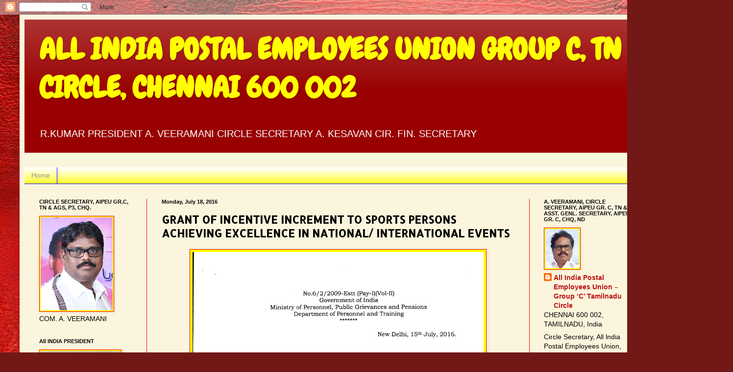

--- FILE ---
content_type: text/html; charset=UTF-8
request_url: https://aipeup3tn.blogspot.com/2016/07/grant-of-incentive-increment-to-sports.html
body_size: 28047
content:
<!DOCTYPE html>
<html class='v2' dir='ltr' lang='en'>
<head>
<link href='https://www.blogger.com/static/v1/widgets/335934321-css_bundle_v2.css' rel='stylesheet' type='text/css'/>
<meta content='width=1100' name='viewport'/>
<meta content='text/html; charset=UTF-8' http-equiv='Content-Type'/>
<meta content='blogger' name='generator'/>
<link href='https://aipeup3tn.blogspot.com/favicon.ico' rel='icon' type='image/x-icon'/>
<link href='http://aipeup3tn.blogspot.com/2016/07/grant-of-incentive-increment-to-sports.html' rel='canonical'/>
<link rel="alternate" type="application/atom+xml" title="ALL INDIA POSTAL EMPLOYEES UNION   GROUP C, TN CIRCLE, CHENNAI 600 002                     - Atom" href="https://aipeup3tn.blogspot.com/feeds/posts/default" />
<link rel="alternate" type="application/rss+xml" title="ALL INDIA POSTAL EMPLOYEES UNION   GROUP C, TN CIRCLE, CHENNAI 600 002                     - RSS" href="https://aipeup3tn.blogspot.com/feeds/posts/default?alt=rss" />
<link rel="service.post" type="application/atom+xml" title="ALL INDIA POSTAL EMPLOYEES UNION   GROUP C, TN CIRCLE, CHENNAI 600 002                     - Atom" href="https://www.blogger.com/feeds/3252348548075808851/posts/default" />

<link rel="alternate" type="application/atom+xml" title="ALL INDIA POSTAL EMPLOYEES UNION   GROUP C, TN CIRCLE, CHENNAI 600 002                     - Atom" href="https://aipeup3tn.blogspot.com/feeds/1833032186037521160/comments/default" />
<!--Can't find substitution for tag [blog.ieCssRetrofitLinks]-->
<link href='https://blogger.googleusercontent.com/img/b/R29vZ2xl/AVvXsEgr68g21VPmaZfTiVH0hDcK1SUT7X4Av_4t1DkbiCT0TpAr6En1TIqVzWKaa08F2eU91cW1AH4lvq60EVk1KYtV0rglDNzYWjJ7YD8Ae8v7Q1YD3vUkbSSQ3iX46MTVNEItN8EL68AoUeHg/s1600/GRANT+OF+INCENTIVE+INCREMENT+TO+SPORTS+PERSON+15.7.16_001.jpg' rel='image_src'/>
<meta content='http://aipeup3tn.blogspot.com/2016/07/grant-of-incentive-increment-to-sports.html' property='og:url'/>
<meta content='GRANT OF INCENTIVE INCREMENT TO SPORTS PERSONS ACHIEVING EXCELLENCE  IN NATIONAL/ INTERNATIONAL EVENTS' property='og:title'/>
<meta content='       ' property='og:description'/>
<meta content='https://blogger.googleusercontent.com/img/b/R29vZ2xl/AVvXsEgr68g21VPmaZfTiVH0hDcK1SUT7X4Av_4t1DkbiCT0TpAr6En1TIqVzWKaa08F2eU91cW1AH4lvq60EVk1KYtV0rglDNzYWjJ7YD8Ae8v7Q1YD3vUkbSSQ3iX46MTVNEItN8EL68AoUeHg/w1200-h630-p-k-no-nu/GRANT+OF+INCENTIVE+INCREMENT+TO+SPORTS+PERSON+15.7.16_001.jpg' property='og:image'/>
<title>ALL INDIA POSTAL EMPLOYEES UNION   GROUP C, TN CIRCLE, CHENNAI 600 002                    : GRANT OF INCENTIVE INCREMENT TO SPORTS PERSONS ACHIEVING EXCELLENCE  IN NATIONAL/ INTERNATIONAL EVENTS</title>
<style type='text/css'>@font-face{font-family:'Allerta';font-style:normal;font-weight:400;font-display:swap;src:url(//fonts.gstatic.com/s/allerta/v19/TwMO-IAHRlkbx940YnYXSCiN9uc.woff2)format('woff2');unicode-range:U+0000-00FF,U+0131,U+0152-0153,U+02BB-02BC,U+02C6,U+02DA,U+02DC,U+0304,U+0308,U+0329,U+2000-206F,U+20AC,U+2122,U+2191,U+2193,U+2212,U+2215,U+FEFF,U+FFFD;}@font-face{font-family:'Chewy';font-style:normal;font-weight:400;font-display:swap;src:url(//fonts.gstatic.com/s/chewy/v18/uK_94ruUb-k-wn52KjI9OPec.woff2)format('woff2');unicode-range:U+0000-00FF,U+0131,U+0152-0153,U+02BB-02BC,U+02C6,U+02DA,U+02DC,U+0304,U+0308,U+0329,U+2000-206F,U+20AC,U+2122,U+2191,U+2193,U+2212,U+2215,U+FEFF,U+FFFD;}</style>
<style id='page-skin-1' type='text/css'><!--
/*
-----------------------------------------------
Blogger Template Style
Name:     Simple
Designer: Blogger
URL:      www.blogger.com
----------------------------------------------- */
/* Content
----------------------------------------------- */
body {
font: normal normal 14px Arial, Tahoma, Helvetica, FreeSans, sans-serif;
color: #000000;
background: #721817 url(//themes.googleusercontent.com/image?id=0BwVBOzw_-hbMODkyZmM5YWEtOTA5YS00YmYwLThhNzMtMzVjZDAyY2MzZThh) no-repeat fixed top center /* Credit: johnwoodcock (http://www.istockphoto.com/file_closeup.php?id=5305090&platform=blogger) */;
padding: 0 40px 40px 40px;
}
html body .region-inner {
min-width: 0;
max-width: 100%;
width: auto;
}
h2 {
font-size: 22px;
}
a:link {
text-decoration:none;
color: #b8110f;
}
a:visited {
text-decoration:none;
color: #818181;
}
a:hover {
text-decoration:underline;
color: #ef2500;
}
.body-fauxcolumn-outer .fauxcolumn-inner {
background: transparent none repeat scroll top left;
_background-image: none;
}
.body-fauxcolumn-outer .cap-top {
position: absolute;
z-index: 1;
height: 400px;
width: 100%;
}
.body-fauxcolumn-outer .cap-top .cap-left {
width: 100%;
background: transparent none repeat-x scroll top left;
_background-image: none;
}
.content-outer {
-moz-box-shadow: 0 0 40px rgba(0, 0, 0, .15);
-webkit-box-shadow: 0 0 5px rgba(0, 0, 0, .15);
-goog-ms-box-shadow: 0 0 10px #333333;
box-shadow: 0 0 40px rgba(0, 0, 0, .15);
margin-bottom: 1px;
}
.content-inner {
padding: 10px 10px;
}
.content-inner {
background-color: #fcf5dd;
}
/* Header
----------------------------------------------- */
.header-outer {
background: #990000 url(https://resources.blogblog.com/blogblog/data/1kt/simple/gradients_light.png) repeat-x scroll 0 -400px;
_background-image: none;
}
.Header h1 {
font: normal bold 60px Chewy;
color: #ffff00;
text-shadow: 1px 2px 3px rgba(0, 0, 0, .2);
}
.Header h1 a {
color: #ffff00;
}
.Header .description {
font-size: 140%;
color: #ffffff;
}
.header-inner .Header .titlewrapper {
padding: 22px 30px;
}
.header-inner .Header .descriptionwrapper {
padding: 0 30px;
}
/* Tabs
----------------------------------------------- */
.tabs-inner .section:first-child {
border-top: 0 solid #0000ff;
}
.tabs-inner .section:first-child ul {
margin-top: -0;
border-top: 0 solid #0000ff;
border-left: 0 solid #0000ff;
border-right: 0 solid #0000ff;
}
.tabs-inner .widget ul {
background: #ffff00 url(https://resources.blogblog.com/blogblog/data/1kt/simple/gradients_light.png) repeat-x scroll 0 -800px;
_background-image: none;
border-bottom: 1px solid #0000ff;
margin-top: 0;
margin-left: -30px;
margin-right: -30px;
}
.tabs-inner .widget li a {
display: inline-block;
padding: .6em 1em;
font: normal normal 14px Arial, Tahoma, Helvetica, FreeSans, sans-serif;
color: #939393;
border-left: 1px solid #fcf5dd;
border-right: 1px solid #0000ff;
}
.tabs-inner .widget li:first-child a {
border-left: none;
}
.tabs-inner .widget li.selected a, .tabs-inner .widget li a:hover {
color: #000000;
background-color: #00ff00;
text-decoration: none;
}
/* Columns
----------------------------------------------- */
.main-outer {
border-top: 0 solid #ff0000;
}
.fauxcolumn-left-outer .fauxcolumn-inner {
border-right: 1px solid #ff0000;
}
.fauxcolumn-right-outer .fauxcolumn-inner {
border-left: 1px solid #ff0000;
}
/* Headings
----------------------------------------------- */
div.widget > h2,
div.widget h2.title {
margin: 0 0 1em 0;
font: normal bold 11px Arial, Tahoma, Helvetica, FreeSans, sans-serif;
color: #000000;
}
/* Widgets
----------------------------------------------- */
.widget .zippy {
color: #939393;
text-shadow: 2px 2px 1px rgba(0, 0, 0, .1);
}
.widget .popular-posts ul {
list-style: none;
}
/* Posts
----------------------------------------------- */
h2.date-header {
font: normal bold 11px Arial, Tahoma, Helvetica, FreeSans, sans-serif;
}
.date-header span {
background-color: rgba(0, 0, 0, 0);
color: #000000;
padding: inherit;
letter-spacing: inherit;
margin: inherit;
}
.main-inner {
padding-top: 30px;
padding-bottom: 30px;
}
.main-inner .column-center-inner {
padding: 0 15px;
}
.main-inner .column-center-inner .section {
margin: 0 15px;
}
.post {
margin: 0 0 25px 0;
}
h3.post-title, .comments h4 {
font: normal bold 22px Allerta;
margin: .75em 0 0;
}
.post-body {
font-size: 110%;
line-height: 1.4;
position: relative;
}
.post-body img, .post-body .tr-caption-container, .Profile img, .Image img,
.BlogList .item-thumbnail img {
padding: 2px;
background: #ffff00;
border: 1px solid #ff0000;
-moz-box-shadow: 1px 1px 5px rgba(0, 0, 0, .1);
-webkit-box-shadow: 1px 1px 5px rgba(0, 0, 0, .1);
box-shadow: 1px 1px 5px rgba(0, 0, 0, .1);
}
.post-body img, .post-body .tr-caption-container {
padding: 5px;
}
.post-body .tr-caption-container {
color: #0000ff;
}
.post-body .tr-caption-container img {
padding: 0;
background: transparent;
border: none;
-moz-box-shadow: 0 0 0 rgba(0, 0, 0, .1);
-webkit-box-shadow: 0 0 0 rgba(0, 0, 0, .1);
box-shadow: 0 0 0 rgba(0, 0, 0, .1);
}
.post-header {
margin: 0 0 1.5em;
line-height: 1.6;
font-size: 90%;
}
.post-footer {
margin: 20px -2px 0;
padding: 5px 10px;
color: #595959;
background-color: #f7f7f7;
border-bottom: 1px solid #ebebeb;
line-height: 1.6;
font-size: 90%;
}
#comments .comment-author {
padding-top: 1.5em;
border-top: 1px solid #ff0000;
background-position: 0 1.5em;
}
#comments .comment-author:first-child {
padding-top: 0;
border-top: none;
}
.avatar-image-container {
margin: .2em 0 0;
}
#comments .avatar-image-container img {
border: 1px solid #ff0000;
}
/* Comments
----------------------------------------------- */
.comments .comments-content .icon.blog-author {
background-repeat: no-repeat;
background-image: url([data-uri]);
}
.comments .comments-content .loadmore a {
border-top: 1px solid #939393;
border-bottom: 1px solid #939393;
}
.comments .comment-thread.inline-thread {
background-color: #f7f7f7;
}
.comments .continue {
border-top: 2px solid #939393;
}
/* Accents
---------------------------------------------- */
.section-columns td.columns-cell {
border-left: 1px solid #ff0000;
}
.blog-pager {
background: transparent none no-repeat scroll top center;
}
.blog-pager-older-link, .home-link,
.blog-pager-newer-link {
background-color: #fcf5dd;
padding: 5px;
}
.footer-outer {
border-top: 0 dashed #bbbbbb;
}
/* Mobile
----------------------------------------------- */
body.mobile  {
background-size: auto;
}
.mobile .body-fauxcolumn-outer {
background: transparent none repeat scroll top left;
}
.mobile .body-fauxcolumn-outer .cap-top {
background-size: 100% auto;
}
.mobile .content-outer {
-webkit-box-shadow: 0 0 3px rgba(0, 0, 0, .15);
box-shadow: 0 0 3px rgba(0, 0, 0, .15);
}
.mobile .tabs-inner .widget ul {
margin-left: 0;
margin-right: 0;
}
.mobile .post {
margin: 0;
}
.mobile .main-inner .column-center-inner .section {
margin: 0;
}
.mobile .date-header span {
padding: 0.1em 10px;
margin: 0 -10px;
}
.mobile h3.post-title {
margin: 0;
}
.mobile .blog-pager {
background: transparent none no-repeat scroll top center;
}
.mobile .footer-outer {
border-top: none;
}
.mobile .main-inner, .mobile .footer-inner {
background-color: #fcf5dd;
}
.mobile-index-contents {
color: #000000;
}
.mobile-link-button {
background-color: #b8110f;
}
.mobile-link-button a:link, .mobile-link-button a:visited {
color: #ffffff;
}
.mobile .tabs-inner .section:first-child {
border-top: none;
}
.mobile .tabs-inner .PageList .widget-content {
background-color: #00ff00;
color: #000000;
border-top: 1px solid #0000ff;
border-bottom: 1px solid #0000ff;
}
.mobile .tabs-inner .PageList .widget-content .pagelist-arrow {
border-left: 1px solid #0000ff;
}

--></style>
<style id='template-skin-1' type='text/css'><!--
body {
min-width: 1300px;
}
.content-outer, .content-fauxcolumn-outer, .region-inner {
min-width: 1300px;
max-width: 1300px;
_width: 1300px;
}
.main-inner .columns {
padding-left: 250px;
padding-right: 250px;
}
.main-inner .fauxcolumn-center-outer {
left: 250px;
right: 250px;
/* IE6 does not respect left and right together */
_width: expression(this.parentNode.offsetWidth -
parseInt("250px") -
parseInt("250px") + 'px');
}
.main-inner .fauxcolumn-left-outer {
width: 250px;
}
.main-inner .fauxcolumn-right-outer {
width: 250px;
}
.main-inner .column-left-outer {
width: 250px;
right: 100%;
margin-left: -250px;
}
.main-inner .column-right-outer {
width: 250px;
margin-right: -250px;
}
#layout {
min-width: 0;
}
#layout .content-outer {
min-width: 0;
width: 800px;
}
#layout .region-inner {
min-width: 0;
width: auto;
}
body#layout div.add_widget {
padding: 8px;
}
body#layout div.add_widget a {
margin-left: 32px;
}
--></style>
<style>
    body {background-image:url(\/\/themes.googleusercontent.com\/image?id=0BwVBOzw_-hbMODkyZmM5YWEtOTA5YS00YmYwLThhNzMtMzVjZDAyY2MzZThh);}
    
@media (max-width: 200px) { body {background-image:url(\/\/themes.googleusercontent.com\/image?id=0BwVBOzw_-hbMODkyZmM5YWEtOTA5YS00YmYwLThhNzMtMzVjZDAyY2MzZThh&options=w200);}}
@media (max-width: 400px) and (min-width: 201px) { body {background-image:url(\/\/themes.googleusercontent.com\/image?id=0BwVBOzw_-hbMODkyZmM5YWEtOTA5YS00YmYwLThhNzMtMzVjZDAyY2MzZThh&options=w400);}}
@media (max-width: 800px) and (min-width: 401px) { body {background-image:url(\/\/themes.googleusercontent.com\/image?id=0BwVBOzw_-hbMODkyZmM5YWEtOTA5YS00YmYwLThhNzMtMzVjZDAyY2MzZThh&options=w800);}}
@media (max-width: 1200px) and (min-width: 801px) { body {background-image:url(\/\/themes.googleusercontent.com\/image?id=0BwVBOzw_-hbMODkyZmM5YWEtOTA5YS00YmYwLThhNzMtMzVjZDAyY2MzZThh&options=w1200);}}
/* Last tag covers anything over one higher than the previous max-size cap. */
@media (min-width: 1201px) { body {background-image:url(\/\/themes.googleusercontent.com\/image?id=0BwVBOzw_-hbMODkyZmM5YWEtOTA5YS00YmYwLThhNzMtMzVjZDAyY2MzZThh&options=w1600);}}
  </style>
<link href='https://www.blogger.com/dyn-css/authorization.css?targetBlogID=3252348548075808851&amp;zx=19503bfb-00e6-4bc3-81ca-c34e5fa4d3b4' media='none' onload='if(media!=&#39;all&#39;)media=&#39;all&#39;' rel='stylesheet'/><noscript><link href='https://www.blogger.com/dyn-css/authorization.css?targetBlogID=3252348548075808851&amp;zx=19503bfb-00e6-4bc3-81ca-c34e5fa4d3b4' rel='stylesheet'/></noscript>
<meta name='google-adsense-platform-account' content='ca-host-pub-1556223355139109'/>
<meta name='google-adsense-platform-domain' content='blogspot.com'/>

</head>
<body class='loading variant-bold'>
<div class='navbar section' id='navbar' name='Navbar'><div class='widget Navbar' data-version='1' id='Navbar1'><script type="text/javascript">
    function setAttributeOnload(object, attribute, val) {
      if(window.addEventListener) {
        window.addEventListener('load',
          function(){ object[attribute] = val; }, false);
      } else {
        window.attachEvent('onload', function(){ object[attribute] = val; });
      }
    }
  </script>
<div id="navbar-iframe-container"></div>
<script type="text/javascript" src="https://apis.google.com/js/platform.js"></script>
<script type="text/javascript">
      gapi.load("gapi.iframes:gapi.iframes.style.bubble", function() {
        if (gapi.iframes && gapi.iframes.getContext) {
          gapi.iframes.getContext().openChild({
              url: 'https://www.blogger.com/navbar/3252348548075808851?po\x3d1833032186037521160\x26origin\x3dhttps://aipeup3tn.blogspot.com',
              where: document.getElementById("navbar-iframe-container"),
              id: "navbar-iframe"
          });
        }
      });
    </script><script type="text/javascript">
(function() {
var script = document.createElement('script');
script.type = 'text/javascript';
script.src = '//pagead2.googlesyndication.com/pagead/js/google_top_exp.js';
var head = document.getElementsByTagName('head')[0];
if (head) {
head.appendChild(script);
}})();
</script>
</div></div>
<div class='body-fauxcolumns'>
<div class='fauxcolumn-outer body-fauxcolumn-outer'>
<div class='cap-top'>
<div class='cap-left'></div>
<div class='cap-right'></div>
</div>
<div class='fauxborder-left'>
<div class='fauxborder-right'></div>
<div class='fauxcolumn-inner'>
</div>
</div>
<div class='cap-bottom'>
<div class='cap-left'></div>
<div class='cap-right'></div>
</div>
</div>
</div>
<div class='content'>
<div class='content-fauxcolumns'>
<div class='fauxcolumn-outer content-fauxcolumn-outer'>
<div class='cap-top'>
<div class='cap-left'></div>
<div class='cap-right'></div>
</div>
<div class='fauxborder-left'>
<div class='fauxborder-right'></div>
<div class='fauxcolumn-inner'>
</div>
</div>
<div class='cap-bottom'>
<div class='cap-left'></div>
<div class='cap-right'></div>
</div>
</div>
</div>
<div class='content-outer'>
<div class='content-cap-top cap-top'>
<div class='cap-left'></div>
<div class='cap-right'></div>
</div>
<div class='fauxborder-left content-fauxborder-left'>
<div class='fauxborder-right content-fauxborder-right'></div>
<div class='content-inner'>
<header>
<div class='header-outer'>
<div class='header-cap-top cap-top'>
<div class='cap-left'></div>
<div class='cap-right'></div>
</div>
<div class='fauxborder-left header-fauxborder-left'>
<div class='fauxborder-right header-fauxborder-right'></div>
<div class='region-inner header-inner'>
<div class='header section' id='header' name='Header'><div class='widget Header' data-version='1' id='Header1'>
<div id='header-inner'>
<div class='titlewrapper'>
<h1 class='title'>
<a href='https://aipeup3tn.blogspot.com/'>
ALL INDIA POSTAL EMPLOYEES UNION   GROUP C, TN CIRCLE, CHENNAI 600 002                    
</a>
</h1>
</div>
<div class='descriptionwrapper'>
<p class='description'><span>R.KUMAR
PRESIDENT


      A. VEERAMANI
CIRCLE SECRETARY


  A. KESAVAN
CIR. FIN. SECRETARY</span></p>
</div>
</div>
</div></div>
</div>
</div>
<div class='header-cap-bottom cap-bottom'>
<div class='cap-left'></div>
<div class='cap-right'></div>
</div>
</div>
</header>
<div class='tabs-outer'>
<div class='tabs-cap-top cap-top'>
<div class='cap-left'></div>
<div class='cap-right'></div>
</div>
<div class='fauxborder-left tabs-fauxborder-left'>
<div class='fauxborder-right tabs-fauxborder-right'></div>
<div class='region-inner tabs-inner'>
<div class='tabs no-items section' id='crosscol' name='Cross-Column'></div>
<div class='tabs section' id='crosscol-overflow' name='Cross-Column 2'><div class='widget PageList' data-version='1' id='PageList1'>
<div class='widget-content'>
<ul>
<li>
<a href='https://aipeup3tn.blogspot.com/'>Home</a>
</li>
</ul>
<div class='clear'></div>
</div>
</div></div>
</div>
</div>
<div class='tabs-cap-bottom cap-bottom'>
<div class='cap-left'></div>
<div class='cap-right'></div>
</div>
</div>
<div class='main-outer'>
<div class='main-cap-top cap-top'>
<div class='cap-left'></div>
<div class='cap-right'></div>
</div>
<div class='fauxborder-left main-fauxborder-left'>
<div class='fauxborder-right main-fauxborder-right'></div>
<div class='region-inner main-inner'>
<div class='columns fauxcolumns'>
<div class='fauxcolumn-outer fauxcolumn-center-outer'>
<div class='cap-top'>
<div class='cap-left'></div>
<div class='cap-right'></div>
</div>
<div class='fauxborder-left'>
<div class='fauxborder-right'></div>
<div class='fauxcolumn-inner'>
</div>
</div>
<div class='cap-bottom'>
<div class='cap-left'></div>
<div class='cap-right'></div>
</div>
</div>
<div class='fauxcolumn-outer fauxcolumn-left-outer'>
<div class='cap-top'>
<div class='cap-left'></div>
<div class='cap-right'></div>
</div>
<div class='fauxborder-left'>
<div class='fauxborder-right'></div>
<div class='fauxcolumn-inner'>
</div>
</div>
<div class='cap-bottom'>
<div class='cap-left'></div>
<div class='cap-right'></div>
</div>
</div>
<div class='fauxcolumn-outer fauxcolumn-right-outer'>
<div class='cap-top'>
<div class='cap-left'></div>
<div class='cap-right'></div>
</div>
<div class='fauxborder-left'>
<div class='fauxborder-right'></div>
<div class='fauxcolumn-inner'>
</div>
</div>
<div class='cap-bottom'>
<div class='cap-left'></div>
<div class='cap-right'></div>
</div>
</div>
<!-- corrects IE6 width calculation -->
<div class='columns-inner'>
<div class='column-center-outer'>
<div class='column-center-inner'>
<div class='main section' id='main' name='Main'><div class='widget Blog' data-version='1' id='Blog1'>
<div class='blog-posts hfeed'>

          <div class="date-outer">
        
<h2 class='date-header'><span>Monday, July 18, 2016</span></h2>

          <div class="date-posts">
        
<div class='post-outer'>
<div class='post hentry uncustomized-post-template' itemprop='blogPost' itemscope='itemscope' itemtype='http://schema.org/BlogPosting'>
<meta content='https://blogger.googleusercontent.com/img/b/R29vZ2xl/AVvXsEgr68g21VPmaZfTiVH0hDcK1SUT7X4Av_4t1DkbiCT0TpAr6En1TIqVzWKaa08F2eU91cW1AH4lvq60EVk1KYtV0rglDNzYWjJ7YD8Ae8v7Q1YD3vUkbSSQ3iX46MTVNEItN8EL68AoUeHg/s1600/GRANT+OF+INCENTIVE+INCREMENT+TO+SPORTS+PERSON+15.7.16_001.jpg' itemprop='image_url'/>
<meta content='3252348548075808851' itemprop='blogId'/>
<meta content='1833032186037521160' itemprop='postId'/>
<a name='1833032186037521160'></a>
<h3 class='post-title entry-title' itemprop='name'>
GRANT OF INCENTIVE INCREMENT TO SPORTS PERSONS ACHIEVING EXCELLENCE  IN NATIONAL/ INTERNATIONAL EVENTS
</h3>
<div class='post-header'>
<div class='post-header-line-1'></div>
</div>
<div class='post-body entry-content' id='post-body-1833032186037521160' itemprop='description articleBody'>
<div dir="ltr" style="text-align: left;" trbidi="on">
<div class="separator" style="clear: both; text-align: center;">
<a href="https://blogger.googleusercontent.com/img/b/R29vZ2xl/AVvXsEgr68g21VPmaZfTiVH0hDcK1SUT7X4Av_4t1DkbiCT0TpAr6En1TIqVzWKaa08F2eU91cW1AH4lvq60EVk1KYtV0rglDNzYWjJ7YD8Ae8v7Q1YD3vUkbSSQ3iX46MTVNEItN8EL68AoUeHg/s1600/GRANT+OF+INCENTIVE+INCREMENT+TO+SPORTS+PERSON+15.7.16_001.jpg" imageanchor="1" style="margin-left: 1em; margin-right: 1em;"><img border="0" src="https://blogger.googleusercontent.com/img/b/R29vZ2xl/AVvXsEgr68g21VPmaZfTiVH0hDcK1SUT7X4Av_4t1DkbiCT0TpAr6En1TIqVzWKaa08F2eU91cW1AH4lvq60EVk1KYtV0rglDNzYWjJ7YD8Ae8v7Q1YD3vUkbSSQ3iX46MTVNEItN8EL68AoUeHg/s1600/GRANT+OF+INCENTIVE+INCREMENT+TO+SPORTS+PERSON+15.7.16_001.jpg" /></a></div>
<br />
<div class="separator" style="clear: both; text-align: center;">
<a href="https://blogger.googleusercontent.com/img/b/R29vZ2xl/AVvXsEg4j-y0XyMseWVbx10EYQhSG5SxEQgUvKsJjN4AA9TRytglehA-qVpvM3oOv2EkHNa4GN9a_qjgmgpAfhOsZNabg6PINTPyB_F79dcXrBJq2QlQuCu45SHM79I1Yn_jToJ4TsQWMOFRSvNL/s1600/GRANT+OF+INCENTIVE+INCREMENT+TO+SPORTS+PERSON+15.7.16_002.jpg" imageanchor="1" style="margin-left: 1em; margin-right: 1em;"><img border="0" src="https://blogger.googleusercontent.com/img/b/R29vZ2xl/AVvXsEg4j-y0XyMseWVbx10EYQhSG5SxEQgUvKsJjN4AA9TRytglehA-qVpvM3oOv2EkHNa4GN9a_qjgmgpAfhOsZNabg6PINTPyB_F79dcXrBJq2QlQuCu45SHM79I1Yn_jToJ4TsQWMOFRSvNL/s1600/GRANT+OF+INCENTIVE+INCREMENT+TO+SPORTS+PERSON+15.7.16_002.jpg" /></a></div>
<br /></div>
<div style='clear: both;'></div>
</div>
<div class='post-footer'>
<div class='post-footer-line post-footer-line-1'>
<span class='post-author vcard'>
</span>
<span class='post-timestamp'>
</span>
<span class='post-comment-link'>
</span>
<span class='post-icons'>
<span class='item-action'>
<a href='https://www.blogger.com/email-post/3252348548075808851/1833032186037521160' title='Email Post'>
<img alt='' class='icon-action' height='13' src='https://resources.blogblog.com/img/icon18_email.gif' width='18'/>
</a>
</span>
</span>
<div class='post-share-buttons goog-inline-block'>
<a class='goog-inline-block share-button sb-email' href='https://www.blogger.com/share-post.g?blogID=3252348548075808851&postID=1833032186037521160&target=email' target='_blank' title='Email This'><span class='share-button-link-text'>Email This</span></a><a class='goog-inline-block share-button sb-blog' href='https://www.blogger.com/share-post.g?blogID=3252348548075808851&postID=1833032186037521160&target=blog' onclick='window.open(this.href, "_blank", "height=270,width=475"); return false;' target='_blank' title='BlogThis!'><span class='share-button-link-text'>BlogThis!</span></a><a class='goog-inline-block share-button sb-twitter' href='https://www.blogger.com/share-post.g?blogID=3252348548075808851&postID=1833032186037521160&target=twitter' target='_blank' title='Share to X'><span class='share-button-link-text'>Share to X</span></a><a class='goog-inline-block share-button sb-facebook' href='https://www.blogger.com/share-post.g?blogID=3252348548075808851&postID=1833032186037521160&target=facebook' onclick='window.open(this.href, "_blank", "height=430,width=640"); return false;' target='_blank' title='Share to Facebook'><span class='share-button-link-text'>Share to Facebook</span></a><a class='goog-inline-block share-button sb-pinterest' href='https://www.blogger.com/share-post.g?blogID=3252348548075808851&postID=1833032186037521160&target=pinterest' target='_blank' title='Share to Pinterest'><span class='share-button-link-text'>Share to Pinterest</span></a>
</div>
</div>
<div class='post-footer-line post-footer-line-2'>
<span class='post-labels'>
</span>
</div>
<div class='post-footer-line post-footer-line-3'>
<span class='post-location'>
</span>
</div>
</div>
</div>
<div class='comments' id='comments'>
<a name='comments'></a>
</div>
</div>

        </div></div>
      
</div>
<div class='blog-pager' id='blog-pager'>
<span id='blog-pager-newer-link'>
<a class='blog-pager-newer-link' href='https://aipeup3tn.blogspot.com/2016/07/notice-and-circular-for-diamond-jubilee.html' id='Blog1_blog-pager-newer-link' title='Newer Post'>Newer Post</a>
</span>
<span id='blog-pager-older-link'>
<a class='blog-pager-older-link' href='https://aipeup3tn.blogspot.com/2016/07/govt-ordered-special-leave-upto-90-days.html' id='Blog1_blog-pager-older-link' title='Older Post'>Older Post</a>
</span>
<a class='home-link' href='https://aipeup3tn.blogspot.com/'>Home</a>
</div>
<div class='clear'></div>
<div class='post-feeds'>
</div>
</div></div>
</div>
</div>
<div class='column-left-outer'>
<div class='column-left-inner'>
<aside>
<div class='sidebar section' id='sidebar-left-1'><div class='widget Image' data-version='1' id='Image1'>
<h2>CIRCLE SECRETARY, AIPEU GR.C, TN &amp; AGS, P3, CHQ.</h2>
<div class='widget-content'>
<img alt='CIRCLE SECRETARY, AIPEU GR.C, TN &amp; AGS, P3, CHQ.' height='190' id='Image1_img' src='https://blogger.googleusercontent.com/img/b/R29vZ2xl/AVvXsEjdgittG-Qg6-rtfR-LgmVhp8ixPK7YrvrXRU45TkJjhBmY6_wT9BDkkSBrVgSMEyBS4cLbzo1bCcHLBVwr-zbO_OeWlPL6gC98JIZdP7pYMJjWJcKN_QuJJwwcHmPm6C_W6aAOTsWTBQ8/s190/DSC_7283+2.jpg' width='147'/>
<br/>
<span class='caption'>COM. A. VEERAMANI</span>
</div>
<div class='clear'></div>
</div><div class='widget Image' data-version='1' id='Image6'>
<h2>AII INDIA PRESIDENT</h2>
<div class='widget-content'>
<img alt='AII INDIA PRESIDENT' height='190' id='Image6_img' src='https://blogger.googleusercontent.com/img/b/R29vZ2xl/AVvXsEgrvgcRyPRQ6QFbtsf9n7yKiztlJcAPzQLx_-39TCZULpQmo9zMi2pQ-Pg1E-n3rUUpUBOzRD81h72lAurvKBk5cZJ3ku7swDByBAEqVD1pJLhuESvWMUrBVw_M1EEcCYQHirjeelxCSiA/s190/IMG_20200704_130723.jpg' width='162'/>
<br/>
<span class='caption'>N.SUBRAMANIAN</span>
</div>
<div class='clear'></div>
</div><div class='widget Image' data-version='1' id='Image3'>
<h2>EX.GENL. SEC., AIPEU GR.C, CHQ</h2>
<div class='widget-content'>
<img alt='EX.GENL. SEC., AIPEU GR.C, CHQ' height='190' id='Image3_img' src='https://blogger.googleusercontent.com/img/b/R29vZ2xl/AVvXsEhP04HtRsi5b7iIv5fVGvDjLvevotea789qFv22MgxpgshM3-wpi6TFsE7Kd0rLFjR251oLzwPx1BtIVYkkIYK8HeJMHkWPD4RInIjPoVUMAxHvI08GO_beMr9MCHNBD08SpwwvUf_XXPE/s190/kvs.jpg' width='145'/>
<br/>
<span class='caption'>COM. K.V . SRIDHARAN</span>
</div>
<div class='clear'></div>
</div><div class='widget Image' data-version='1' id='Image2'>
<h2>EX ALL INDIA PRESIDENT,EX-CS</h2>
<div class='widget-content'>
<img alt='EX ALL INDIA PRESIDENT,EX-CS' height='256' id='Image2_img' src='https://blogger.googleusercontent.com/img/b/R29vZ2xl/AVvXsEiYTm3Offapjlg7bxvPQcmylppQ5ZRqDChCR73lZl9Wz7IJ4TSF-lJ2sKEwQUYlzOCN-dlyQEjoMwp78UKa-0uG8Dmyc_D1D_3gCngbya_i-84QpXD0DONCtw6qHsAew3fOJ04RYYv3Sco/s1600/J.R.+PHOTO.jpg' width='190'/>
<br/>
<span class='caption'>COM.J. RAMAMURTHY</span>
</div>
<div class='clear'></div>
</div></div>
</aside>
</div>
</div>
<div class='column-right-outer'>
<div class='column-right-inner'>
<aside>
<div class='sidebar section' id='sidebar-right-1'><div class='widget Profile' data-version='1' id='Profile1'>
<h2>A. VEERAMANI, CIRCLE SECRETARY, AIPEU GR. C, TN &amp; ASST. GENL. SECRETARY, AIPEU GR. C, CHQ, ND</h2>
<div class='widget-content'>
<a href='https://www.blogger.com/profile/02939072575921953821'><img alt='My photo' class='profile-img' height='80' src='//blogger.googleusercontent.com/img/b/R29vZ2xl/AVvXsEibcsvRkLzs6duU1Kh364PQ3CAsbCzrx3ybvMqWv2oslxgLGMHxUqqEbxZmO4D2LLTpljy1wfjgUmDiJgyPZ0spfkkHvMaAvnGRR044ay-UyZrSP7CCFJP1Wh4b1O7_MeQ/s220/IMG_20190901_172209.jpg' width='69'/></a>
<dl class='profile-datablock'>
<dt class='profile-data'>
<a class='profile-name-link g-profile' href='https://www.blogger.com/profile/02939072575921953821' rel='author' style='background-image: url(//www.blogger.com/img/logo-16.png);'>
All India Postal Employees Union &#8211; Group &#8216;C&#8217; Tamilnadu Circle
</a>
</dt>
<dd class='profile-data'>CHENNAI  600 002, TAMILNADU, India</dd>
<dd class='profile-textblock'>Circle Secretary,
All lndia Postal Employees Union, Gr.C,
Tamilnadu Circle, Chennai 600 002</dd>
</dl>
<a class='profile-link' href='https://www.blogger.com/profile/02939072575921953821' rel='author'>View my complete profile</a>
<div class='clear'></div>
</div>
</div><div class='widget BlogSearch' data-version='1' id='BlogSearch1'>
<h2 class='title'>Search This Blog</h2>
<div class='widget-content'>
<div id='BlogSearch1_form'>
<form action='https://aipeup3tn.blogspot.com/search' class='gsc-search-box' target='_top'>
<table cellpadding='0' cellspacing='0' class='gsc-search-box'>
<tbody>
<tr>
<td class='gsc-input'>
<input autocomplete='off' class='gsc-input' name='q' size='10' title='search' type='text' value=''/>
</td>
<td class='gsc-search-button'>
<input class='gsc-search-button' title='search' type='submit' value='Search'/>
</td>
</tr>
</tbody>
</table>
</form>
</div>
</div>
<div class='clear'></div>
</div><div class='widget FeaturedPost' data-version='1' id='FeaturedPost1'>
<div class='post-summary'>
<h3><a href='https://aipeup3tn.blogspot.com/2022/06/role-of-centre-of-excellence-in-postal.html'>Role of Centre of Excellence in Postal Technology (CEPT) under DOP IT Modernization Project 2.0 </a></h3>
<p>
&#160;
</p>
<img class='image' src='https://blogger.googleusercontent.com/img/b/R29vZ2xl/AVvXsEid3nBrpuuUI0RCQRn9f2MTWJMkdL0NP9sCbDUXil1BWU281hnjp3dDEvyNPdXpssWYw8hG1HhrLsdLif8k8sqUzt5GaRz14WjDdkDL3H7Lk5XIkstydgfHnPlWS8jwd2ProKryQJaOkuQTWjQkESowek3dh7ZovU-scrcuuPuc3jLHO5BxkNx5L1QG/w496-h640/Role%20of%20CEPT%20under%20DOP%20IT%20Modernization.jpg'/>
</div>
<style type='text/css'>
    .image {
      width: 100%;
    }
  </style>
<div class='clear'></div>
</div><div class='widget PopularPosts' data-version='1' id='PopularPosts1'>
<div class='widget-content popular-posts'>
<ul>
<li>
<div class='item-content'>
<div class='item-thumbnail'>
<a href='https://aipeup3tn.blogspot.com/2022/06/role-of-centre-of-excellence-in-postal.html' target='_blank'>
<img alt='' border='0' src='https://blogger.googleusercontent.com/img/b/R29vZ2xl/AVvXsEid3nBrpuuUI0RCQRn9f2MTWJMkdL0NP9sCbDUXil1BWU281hnjp3dDEvyNPdXpssWYw8hG1HhrLsdLif8k8sqUzt5GaRz14WjDdkDL3H7Lk5XIkstydgfHnPlWS8jwd2ProKryQJaOkuQTWjQkESowek3dh7ZovU-scrcuuPuc3jLHO5BxkNx5L1QG/w72-h72-p-k-no-nu/Role%20of%20CEPT%20under%20DOP%20IT%20Modernization.jpg'/>
</a>
</div>
<div class='item-title'><a href='https://aipeup3tn.blogspot.com/2022/06/role-of-centre-of-excellence-in-postal.html'>Role of Centre of Excellence in Postal Technology (CEPT) under DOP IT Modernization Project 2.0 </a></div>
<div class='item-snippet'>&#160;</div>
</div>
<div style='clear: both;'></div>
</li>
<li>
<div class='item-content'>
<div class='item-thumbnail'>
<a href='https://aipeup3tn.blogspot.com/2016/05/appointing-authority-for-postman-mts.html' target='_blank'>
<img alt='' border='0' src='https://blogger.googleusercontent.com/img/b/R29vZ2xl/AVvXsEjsG5BSFlyq0aSQiuCmSqAgrCCoZaV9__NJmf7_C2jplj3cIUIa0CUIoiob-ehGvIqnB-rLgRT7FIeT-JHP26cAjGOnMo0IcdAwUAFCf6NVcJcR2L4IHDgKXHG06olXbQr76TYubfaVKlw/w72-h72-p-k-no-nu/Postman-MTS+apoointing+authority_001.png'/>
</a>
</div>
<div class='item-title'><a href='https://aipeup3tn.blogspot.com/2016/05/appointing-authority-for-postman-mts.html'>Appointing Authority for Postman / MTS Cadre - RTI reply</a></div>
<div class='item-snippet'>
</div>
</div>
<div style='clear: both;'></div>
</li>
<li>
<div class='item-content'>
<div class='item-thumbnail'>
<a href='https://aipeup3tn.blogspot.com/2010/09/duties-of-multi-tasking-staff-group.html' target='_blank'>
<img alt='' border='0' src='https://blogger.googleusercontent.com/img/b/R29vZ2xl/AVvXsEiBC15TbYX6nzFk8jZffcBxx9_I_qJ5NMUVhL4RYmrdkIv0lZaJR0I5E-4kJEKt3s0uo1vArWal0xD3pjA46mhpaC5ry73kq8snlacTjwRcfLbfaHnvbgoOAOTIMY6FgCIrfQM2GEXccq0/w72-h72-p-k-no-nu/2.jpg'/>
</a>
</div>
<div class='item-title'><a href='https://aipeup3tn.blogspot.com/2010/09/duties-of-multi-tasking-staff-group.html'>DUTIES OF MULTI TASKING STAFF GROUP &#8216;C&#8217;(ERSTWHILE GROUP-D)-ORDERS ISSUED BY THE DIRECTORATE</a></div>
<div class='item-snippet'>Dear Comrades,   In supersession to their earlier orders Postal Directorate issued orders specifying the Duties of Multi Skilled Employees G...</div>
</div>
<div style='clear: both;'></div>
</li>
</ul>
<div class='clear'></div>
</div>
</div><div class='widget Text' data-version='1' id='Text9'>
<h2 class='title'>6th Pay Commission Reports</h2>
<div class='widget-content'>
For details click here <a href="http://www.india.gov.in/govt/paycommission.php">http://www.india.gov.in/govt/paycommission.php</a><br/>
</div>
<div class='clear'></div>
</div>
<div class='widget Label' data-version='1' id='Label1'>
<h2>Labels</h2>
<div class='widget-content list-label-widget-content'>
<ul>
<li>
<a dir='ltr' href='https://aipeup3tn.blogspot.com/search/label/Ambattur'>Ambattur</a>
</li>
<li>
<a dir='ltr' href='https://aipeup3tn.blogspot.com/search/label/Bi%20monthly%20meeting'>Bi monthly meeting</a>
</li>
<li>
<a dir='ltr' href='https://aipeup3tn.blogspot.com/search/label/Chennai%20City%20South'>Chennai City South</a>
</li>
<li>
<a dir='ltr' href='https://aipeup3tn.blogspot.com/search/label/CHQ'>CHQ</a>
</li>
<li>
<a dir='ltr' href='https://aipeup3tn.blogspot.com/search/label/CO'>CO</a>
</li>
<li>
<a dir='ltr' href='https://aipeup3tn.blogspot.com/search/label/Confedaration'>Confedaration</a>
</li>
<li>
<a dir='ltr' href='https://aipeup3tn.blogspot.com/search/label/conference'>conference</a>
</li>
<li>
<a dir='ltr' href='https://aipeup3tn.blogspot.com/search/label/court%20case'>court case</a>
</li>
<li>
<a dir='ltr' href='https://aipeup3tn.blogspot.com/search/label/CU%20letter'>CU letter</a>
</li>
<li>
<a dir='ltr' href='https://aipeup3tn.blogspot.com/search/label/DOP%20orders'>DOP orders</a>
</li>
<li>
<a dir='ltr' href='https://aipeup3tn.blogspot.com/search/label/GDS'>GDS</a>
</li>
<li>
<a dir='ltr' href='https://aipeup3tn.blogspot.com/search/label/Kumbakonam'>Kumbakonam</a>
</li>
<li>
<a dir='ltr' href='https://aipeup3tn.blogspot.com/search/label/LSG'>LSG</a>
</li>
<li>
<a dir='ltr' href='https://aipeup3tn.blogspot.com/search/label/Obituary'>Obituary</a>
</li>
<li>
<a dir='ltr' href='https://aipeup3tn.blogspot.com/search/label/Promotion'>Promotion</a>
</li>
<li>
<a dir='ltr' href='https://aipeup3tn.blogspot.com/search/label/Salem%20West'>Salem West</a>
</li>
<li>
<a dir='ltr' href='https://aipeup3tn.blogspot.com/search/label/Tambaram'>Tambaram</a>
</li>
<li>
<a dir='ltr' href='https://aipeup3tn.blogspot.com/search/label/Tirupattur'>Tirupattur</a>
</li>
</ul>
<div class='clear'></div>
</div>
</div><div class='widget ReportAbuse' data-version='1' id='ReportAbuse1'>
<h3 class='title'>
<a class='report_abuse' href='https://www.blogger.com/go/report-abuse' rel='noopener nofollow' target='_blank'>
Report Abuse
</a>
</h3>
</div><div class='widget BlogArchive' data-version='1' id='BlogArchive1'>
<h2>BLOG ARCHIVES</h2>
<div class='widget-content'>
<div id='ArchiveList'>
<div id='BlogArchive1_ArchiveList'>
<ul class='hierarchy'>
<li class='archivedate collapsed'>
<a class='toggle' href='javascript:void(0)'>
<span class='zippy'>

        &#9658;&#160;
      
</span>
</a>
<a class='post-count-link' href='https://aipeup3tn.blogspot.com/2022/'>
2022
</a>
<span class='post-count' dir='ltr'>(59)</span>
<ul class='hierarchy'>
<li class='archivedate collapsed'>
<a class='toggle' href='javascript:void(0)'>
<span class='zippy'>

        &#9658;&#160;
      
</span>
</a>
<a class='post-count-link' href='https://aipeup3tn.blogspot.com/2022/06/'>
June
</a>
<span class='post-count' dir='ltr'>(1)</span>
</li>
</ul>
<ul class='hierarchy'>
<li class='archivedate collapsed'>
<a class='toggle' href='javascript:void(0)'>
<span class='zippy'>

        &#9658;&#160;
      
</span>
</a>
<a class='post-count-link' href='https://aipeup3tn.blogspot.com/2022/05/'>
May
</a>
<span class='post-count' dir='ltr'>(4)</span>
</li>
</ul>
<ul class='hierarchy'>
<li class='archivedate collapsed'>
<a class='toggle' href='javascript:void(0)'>
<span class='zippy'>

        &#9658;&#160;
      
</span>
</a>
<a class='post-count-link' href='https://aipeup3tn.blogspot.com/2022/04/'>
April
</a>
<span class='post-count' dir='ltr'>(9)</span>
</li>
</ul>
<ul class='hierarchy'>
<li class='archivedate collapsed'>
<a class='toggle' href='javascript:void(0)'>
<span class='zippy'>

        &#9658;&#160;
      
</span>
</a>
<a class='post-count-link' href='https://aipeup3tn.blogspot.com/2022/03/'>
March
</a>
<span class='post-count' dir='ltr'>(32)</span>
</li>
</ul>
<ul class='hierarchy'>
<li class='archivedate collapsed'>
<a class='toggle' href='javascript:void(0)'>
<span class='zippy'>

        &#9658;&#160;
      
</span>
</a>
<a class='post-count-link' href='https://aipeup3tn.blogspot.com/2022/02/'>
February
</a>
<span class='post-count' dir='ltr'>(13)</span>
</li>
</ul>
</li>
</ul>
<ul class='hierarchy'>
<li class='archivedate collapsed'>
<a class='toggle' href='javascript:void(0)'>
<span class='zippy'>

        &#9658;&#160;
      
</span>
</a>
<a class='post-count-link' href='https://aipeup3tn.blogspot.com/2021/'>
2021
</a>
<span class='post-count' dir='ltr'>(1)</span>
<ul class='hierarchy'>
<li class='archivedate collapsed'>
<a class='toggle' href='javascript:void(0)'>
<span class='zippy'>

        &#9658;&#160;
      
</span>
</a>
<a class='post-count-link' href='https://aipeup3tn.blogspot.com/2021/03/'>
March
</a>
<span class='post-count' dir='ltr'>(1)</span>
</li>
</ul>
</li>
</ul>
<ul class='hierarchy'>
<li class='archivedate collapsed'>
<a class='toggle' href='javascript:void(0)'>
<span class='zippy'>

        &#9658;&#160;
      
</span>
</a>
<a class='post-count-link' href='https://aipeup3tn.blogspot.com/2020/'>
2020
</a>
<span class='post-count' dir='ltr'>(238)</span>
<ul class='hierarchy'>
<li class='archivedate collapsed'>
<a class='toggle' href='javascript:void(0)'>
<span class='zippy'>

        &#9658;&#160;
      
</span>
</a>
<a class='post-count-link' href='https://aipeup3tn.blogspot.com/2020/12/'>
December
</a>
<span class='post-count' dir='ltr'>(8)</span>
</li>
</ul>
<ul class='hierarchy'>
<li class='archivedate collapsed'>
<a class='toggle' href='javascript:void(0)'>
<span class='zippy'>

        &#9658;&#160;
      
</span>
</a>
<a class='post-count-link' href='https://aipeup3tn.blogspot.com/2020/11/'>
November
</a>
<span class='post-count' dir='ltr'>(26)</span>
</li>
</ul>
<ul class='hierarchy'>
<li class='archivedate collapsed'>
<a class='toggle' href='javascript:void(0)'>
<span class='zippy'>

        &#9658;&#160;
      
</span>
</a>
<a class='post-count-link' href='https://aipeup3tn.blogspot.com/2020/10/'>
October
</a>
<span class='post-count' dir='ltr'>(30)</span>
</li>
</ul>
<ul class='hierarchy'>
<li class='archivedate collapsed'>
<a class='toggle' href='javascript:void(0)'>
<span class='zippy'>

        &#9658;&#160;
      
</span>
</a>
<a class='post-count-link' href='https://aipeup3tn.blogspot.com/2020/09/'>
September
</a>
<span class='post-count' dir='ltr'>(39)</span>
</li>
</ul>
<ul class='hierarchy'>
<li class='archivedate collapsed'>
<a class='toggle' href='javascript:void(0)'>
<span class='zippy'>

        &#9658;&#160;
      
</span>
</a>
<a class='post-count-link' href='https://aipeup3tn.blogspot.com/2020/08/'>
August
</a>
<span class='post-count' dir='ltr'>(57)</span>
</li>
</ul>
<ul class='hierarchy'>
<li class='archivedate collapsed'>
<a class='toggle' href='javascript:void(0)'>
<span class='zippy'>

        &#9658;&#160;
      
</span>
</a>
<a class='post-count-link' href='https://aipeup3tn.blogspot.com/2020/07/'>
July
</a>
<span class='post-count' dir='ltr'>(78)</span>
</li>
</ul>
</li>
</ul>
<ul class='hierarchy'>
<li class='archivedate collapsed'>
<a class='toggle' href='javascript:void(0)'>
<span class='zippy'>

        &#9658;&#160;
      
</span>
</a>
<a class='post-count-link' href='https://aipeup3tn.blogspot.com/2019/'>
2019
</a>
<span class='post-count' dir='ltr'>(71)</span>
<ul class='hierarchy'>
<li class='archivedate collapsed'>
<a class='toggle' href='javascript:void(0)'>
<span class='zippy'>

        &#9658;&#160;
      
</span>
</a>
<a class='post-count-link' href='https://aipeup3tn.blogspot.com/2019/10/'>
October
</a>
<span class='post-count' dir='ltr'>(3)</span>
</li>
</ul>
<ul class='hierarchy'>
<li class='archivedate collapsed'>
<a class='toggle' href='javascript:void(0)'>
<span class='zippy'>

        &#9658;&#160;
      
</span>
</a>
<a class='post-count-link' href='https://aipeup3tn.blogspot.com/2019/05/'>
May
</a>
<span class='post-count' dir='ltr'>(2)</span>
</li>
</ul>
<ul class='hierarchy'>
<li class='archivedate collapsed'>
<a class='toggle' href='javascript:void(0)'>
<span class='zippy'>

        &#9658;&#160;
      
</span>
</a>
<a class='post-count-link' href='https://aipeup3tn.blogspot.com/2019/04/'>
April
</a>
<span class='post-count' dir='ltr'>(4)</span>
</li>
</ul>
<ul class='hierarchy'>
<li class='archivedate collapsed'>
<a class='toggle' href='javascript:void(0)'>
<span class='zippy'>

        &#9658;&#160;
      
</span>
</a>
<a class='post-count-link' href='https://aipeup3tn.blogspot.com/2019/03/'>
March
</a>
<span class='post-count' dir='ltr'>(26)</span>
</li>
</ul>
<ul class='hierarchy'>
<li class='archivedate collapsed'>
<a class='toggle' href='javascript:void(0)'>
<span class='zippy'>

        &#9658;&#160;
      
</span>
</a>
<a class='post-count-link' href='https://aipeup3tn.blogspot.com/2019/02/'>
February
</a>
<span class='post-count' dir='ltr'>(36)</span>
</li>
</ul>
</li>
</ul>
<ul class='hierarchy'>
<li class='archivedate collapsed'>
<a class='toggle' href='javascript:void(0)'>
<span class='zippy'>

        &#9658;&#160;
      
</span>
</a>
<a class='post-count-link' href='https://aipeup3tn.blogspot.com/2018/'>
2018
</a>
<span class='post-count' dir='ltr'>(2)</span>
<ul class='hierarchy'>
<li class='archivedate collapsed'>
<a class='toggle' href='javascript:void(0)'>
<span class='zippy'>

        &#9658;&#160;
      
</span>
</a>
<a class='post-count-link' href='https://aipeup3tn.blogspot.com/2018/05/'>
May
</a>
<span class='post-count' dir='ltr'>(2)</span>
</li>
</ul>
</li>
</ul>
<ul class='hierarchy'>
<li class='archivedate collapsed'>
<a class='toggle' href='javascript:void(0)'>
<span class='zippy'>

        &#9658;&#160;
      
</span>
</a>
<a class='post-count-link' href='https://aipeup3tn.blogspot.com/2017/'>
2017
</a>
<span class='post-count' dir='ltr'>(144)</span>
<ul class='hierarchy'>
<li class='archivedate collapsed'>
<a class='toggle' href='javascript:void(0)'>
<span class='zippy'>

        &#9658;&#160;
      
</span>
</a>
<a class='post-count-link' href='https://aipeup3tn.blogspot.com/2017/11/'>
November
</a>
<span class='post-count' dir='ltr'>(28)</span>
</li>
</ul>
<ul class='hierarchy'>
<li class='archivedate collapsed'>
<a class='toggle' href='javascript:void(0)'>
<span class='zippy'>

        &#9658;&#160;
      
</span>
</a>
<a class='post-count-link' href='https://aipeup3tn.blogspot.com/2017/04/'>
April
</a>
<span class='post-count' dir='ltr'>(49)</span>
</li>
</ul>
<ul class='hierarchy'>
<li class='archivedate collapsed'>
<a class='toggle' href='javascript:void(0)'>
<span class='zippy'>

        &#9658;&#160;
      
</span>
</a>
<a class='post-count-link' href='https://aipeup3tn.blogspot.com/2017/03/'>
March
</a>
<span class='post-count' dir='ltr'>(18)</span>
</li>
</ul>
<ul class='hierarchy'>
<li class='archivedate collapsed'>
<a class='toggle' href='javascript:void(0)'>
<span class='zippy'>

        &#9658;&#160;
      
</span>
</a>
<a class='post-count-link' href='https://aipeup3tn.blogspot.com/2017/01/'>
January
</a>
<span class='post-count' dir='ltr'>(49)</span>
</li>
</ul>
</li>
</ul>
<ul class='hierarchy'>
<li class='archivedate expanded'>
<a class='toggle' href='javascript:void(0)'>
<span class='zippy toggle-open'>

        &#9660;&#160;
      
</span>
</a>
<a class='post-count-link' href='https://aipeup3tn.blogspot.com/2016/'>
2016
</a>
<span class='post-count' dir='ltr'>(1131)</span>
<ul class='hierarchy'>
<li class='archivedate collapsed'>
<a class='toggle' href='javascript:void(0)'>
<span class='zippy'>

        &#9658;&#160;
      
</span>
</a>
<a class='post-count-link' href='https://aipeup3tn.blogspot.com/2016/12/'>
December
</a>
<span class='post-count' dir='ltr'>(78)</span>
</li>
</ul>
<ul class='hierarchy'>
<li class='archivedate collapsed'>
<a class='toggle' href='javascript:void(0)'>
<span class='zippy'>

        &#9658;&#160;
      
</span>
</a>
<a class='post-count-link' href='https://aipeup3tn.blogspot.com/2016/11/'>
November
</a>
<span class='post-count' dir='ltr'>(108)</span>
</li>
</ul>
<ul class='hierarchy'>
<li class='archivedate collapsed'>
<a class='toggle' href='javascript:void(0)'>
<span class='zippy'>

        &#9658;&#160;
      
</span>
</a>
<a class='post-count-link' href='https://aipeup3tn.blogspot.com/2016/10/'>
October
</a>
<span class='post-count' dir='ltr'>(96)</span>
</li>
</ul>
<ul class='hierarchy'>
<li class='archivedate collapsed'>
<a class='toggle' href='javascript:void(0)'>
<span class='zippy'>

        &#9658;&#160;
      
</span>
</a>
<a class='post-count-link' href='https://aipeup3tn.blogspot.com/2016/09/'>
September
</a>
<span class='post-count' dir='ltr'>(86)</span>
</li>
</ul>
<ul class='hierarchy'>
<li class='archivedate collapsed'>
<a class='toggle' href='javascript:void(0)'>
<span class='zippy'>

        &#9658;&#160;
      
</span>
</a>
<a class='post-count-link' href='https://aipeup3tn.blogspot.com/2016/08/'>
August
</a>
<span class='post-count' dir='ltr'>(100)</span>
</li>
</ul>
<ul class='hierarchy'>
<li class='archivedate expanded'>
<a class='toggle' href='javascript:void(0)'>
<span class='zippy toggle-open'>

        &#9660;&#160;
      
</span>
</a>
<a class='post-count-link' href='https://aipeup3tn.blogspot.com/2016/07/'>
July
</a>
<span class='post-count' dir='ltr'>(83)</span>
<ul class='posts'>
<li><a href='https://aipeup3tn.blogspot.com/2016/07/our-circle-union-has-taken-up-issues.html'>OUR CIRCLE UNION HAS TAKEN UP THE  ISSUES CONNECTE...</a></li>
<li><a href='https://aipeup3tn.blogspot.com/2016/07/circle-union-taken-up-case-with-cpmg-tn.html'>CIRCLE UNION  TAKEN UP THE CASE WITH CPMG TN AND S...</a></li>
<li><a href='https://aipeup3tn.blogspot.com/2016/07/releasing-of-list-of-pasas-who-are.html'>RELEASING OF LIST OF P.A./S.A.s WHO ARE QUALIFIED ...</a></li>
<li><a href='https://aipeup3tn.blogspot.com/2016/07/com-b-samal-divnl-secy-aipeu-gr-c.html'>Com. B Samal Divnl. Secy, AIPEU, Gr.-C, Bhubaneswa...</a></li>
<li><a href='https://aipeup3tn.blogspot.com/2016/07/lok-sabha-unstarred-question-and-answer.html'>LOK SABHA UNSTARRED QUESTION AND ANSWER BY GOVT. -...</a></li>
<li><a href='https://aipeup3tn.blogspot.com/2016/07/govt-ordered-arrears-on-revised-pay.html'>GOVT ORDERED - ARREARS ON REVISED PAY SHALL BE PAI...</a></li>
<li><a href='https://aipeup3tn.blogspot.com/2016/07/declaration-of-assets-and-liabilities.html'>Declaration of Assets and Liabilities by public se...</a></li>
<li><a href='https://aipeup3tn.blogspot.com/2016/07/cbdt-extends-date-for-filing-income-tax.html'>CBDT extends the date for filing income tax return...</a></li>
<li><a href='https://aipeup3tn.blogspot.com/2016/07/govt-appointed-shri-b-v-sudhakar-as-new.html'>GOVT APPOINTED SHRI. B. V. SUDHAKAR AS NEW SECRETA...</a></li>
<li><a href='https://aipeup3tn.blogspot.com/2016/07/njca-convener-addressed-cabinet.html'>NJCA CONVENER ADDRESSED CABINET SECRETARY ON BENCH...</a></li>
<li><a href='https://aipeup3tn.blogspot.com/2016/07/circle-union-addressed-cpmgtn-on.html'>CIRCLE UNION ADDRESSED  CPMG,TN ON PAYMENT OF 7TH ...</a></li>
<li><a href='https://aipeup3tn.blogspot.com/2016/07/casual-labourers-with-temporary-status_28.html'>CASUAL LABOURERS WITH TEMPORARY STATUS - CLARIFICA...</a></li>
<li><a href='https://aipeup3tn.blogspot.com/2016/07/department-order-released-on-payment-of.html'>DEPARTMENT ORDER RELEASED ON PAYMENT OF SALARY TO ...</a></li>
<li><a href='https://aipeup3tn.blogspot.com/2016/07/applicability-of-service-tax-in-case-of.html'>Applicability of Service Tax in case of advance de...</a></li>
<li><a href='https://aipeup3tn.blogspot.com/2016/07/endorsement-of-our-department-on-7th.html'>ENDORSEMENT OF OUR DEPARTMENT ON  7TH  CPC  ORDERS...</a></li>
<li><a href='https://aipeup3tn.blogspot.com/2016/07/payment-of-salary-to-central-government.html'>PAYMENT OF SALARY TO CENTRAL GOVERNMENT EMPLOYEES ...</a></li>
<li><a href='https://aipeup3tn.blogspot.com/2016/07/com-shiv-gopal-misra-gs-airf-convenor.html'>Com. Shiv Gopal Misra, GS, AIRF &amp; Convenor, NJCA w...</a></li>
<li><a href='https://aipeup3tn.blogspot.com/2016/07/confederation-25th-national-conference.html'>CONFEDERATION 25th NATIONAL CONFERENCE SEMINAR ON ...</a></li>
<li><a href='https://aipeup3tn.blogspot.com/2016/07/2016-september-2nd-general-strike.html'>2016 SEPTEMBER 2nd GENERAL STRIKE  CONFEDERATION S...</a></li>
<li><a href='https://aipeup3tn.blogspot.com/2016/07/draft-resolutions-to-be-placed-before.html'>DRAFT RESOLUTIONS TO BE PLACED BEFORE THE 25TH NAT...</a></li>
<li><a href='https://aipeup3tn.blogspot.com/2016/07/important-circular-from-secretary.html'>IMPORTANT CIRCULAR FROM SECRETARY GENERAL, CONFEDE...</a></li>
<li><a href='https://aipeup3tn.blogspot.com/2016/07/increments-in-pay-matrix-date-of-next.html'>Increments in Pay Matrix, Date of Next Increment &#8211;...</a></li>
<li><a href='https://aipeup3tn.blogspot.com/2016/07/some-important-points-to-be-noted-in.html'>SOME IMPORTANT POINTS TO BE NOTED IN THE PAY COMMI...</a></li>
<li><a href='https://aipeup3tn.blogspot.com/2016/07/7th-cpc-order-fixation-of-pay-with.html'>7th CPC ORDER - Fixation of pay with illustration ...</a></li>
<li><a href='https://aipeup3tn.blogspot.com/2016/07/working-on-cis-on-sundays-holidays-not.html'>Working on &#39;CIS&#39; on Sundays / Holidays not permiss...</a></li>
<li><a href='https://aipeup3tn.blogspot.com/2016/07/central-civil-services-revised-pay.html'>Central Civil Services (Revised Pay) Rules, 2016  ...</a></li>
<li><a href='https://aipeup3tn.blogspot.com/2016/07/gazette-notification-released-by.html'>GAZETTE NOTIFICATION RELEASED BY THE GOVERNMENT ON...</a></li>
<li><a href='https://aipeup3tn.blogspot.com/2016/07/circle-union-addressed-pmg-ccr-on_26.html'>CIRCLE UNION ADDRESSED PMG, CCR ON ALLEGED ATROCIT...</a></li>
<li><a href='https://aipeup3tn.blogspot.com/2016/07/circle-union-addressed-pmg-ccr-on-ii.html'>CIRCLE UNION ADDRESSED PMG, CCR ON II MACP CASES O...</a></li>
<li><a href='https://aipeup3tn.blogspot.com/2016/07/circle-union-addressed-pmg-ccr-on.html'>CIRCLE UNION ADDRESSED PMG, CCR ON THE ATROCITIES ...</a></li>
<li><a href='https://aipeup3tn.blogspot.com/2016/07/formation-of-reception-committee-for.html'>FORMATION OF RECEPTION COMMITTEE FOR THE ALL INDIA...</a></li>
<li><a href='https://aipeup3tn.blogspot.com/2016/07/confederation-of-central-govt-employees.html'>CONFEDERATION OF CENTRAL GOVT. EMPLOYEES AND WORKE...</a></li>
<li><a href='https://aipeup3tn.blogspot.com/2016/07/revision-of-fixed-stationary-charges.html'>Revision of Fixed Stationary Charges (FSC) for Pos...</a></li>
<li><a href='https://aipeup3tn.blogspot.com/2016/07/banking-transactions-of-govt-employees.html'>Banking transactions of govt employees under scann...</a></li>
<li><a href='https://aipeup3tn.blogspot.com/2016/07/employers-can-be-fined-upto-rs-50000.html'>Employers can be fined upto Rs 50,000 for failure ...</a></li>
<li><a href='https://aipeup3tn.blogspot.com/2016/07/increase-in-income-limit-for-obc-non.html'>Increase in income limit for OBC non Creamy Layer ...</a></li>
<li><a href='https://aipeup3tn.blogspot.com/2016/07/hats-off-to-retired-judge-shri-k.html'>HATS OFF TO RETIRED JUDGE SHRI. K. CHANDRU OF MADR...</a></li>
<li><a href='https://aipeup3tn.blogspot.com/2016/07/casual-labourers-with-temporary-status.html'>Casual Labourers with temporary status - clarifica...</a></li>
<li><a href='https://aipeup3tn.blogspot.com/2016/07/casual-workers-one-day-paid-weekly-off.html'>Casual Workers - One day paid weekly off for worki...</a></li>
<li><a href='https://aipeup3tn.blogspot.com/2016/07/reservation-for-scst-and-obc-written.html'>RESERVATION FOR SC/ST AND OBC - WRITTEN REPLY IN T...</a></li>
<li><a href='https://aipeup3tn.blogspot.com/2016/07/clarification-of-definition-of-members.html'>Clarification of the Definition of &quot;Members of Fam...</a></li>
<li><a href='https://aipeup3tn.blogspot.com/2016/07/7th-central-pay-commission-reply-of.html'>7th CENTRAL PAY COMMISSION  REPLY OF THE FINANCE M...</a></li>
<li><a href='https://aipeup3tn.blogspot.com/2016/07/7th-central-pay-commission.html'>7th CENTRAL PAY COMMISSION RECOMMENDATIONS &#8211; REPLY...</a></li>
<li><a href='https://aipeup3tn.blogspot.com/2016/07/centre-plans-to-bar-its-officials-from.html'>Centre Plans To Bar Its Officials From Making Any ...</a></li>
<li><a href='https://aipeup3tn.blogspot.com/2016/07/all-india-draft-combined-seniority-list.html'>All India Draft Combined Seniority list of Postmas...</a></li>
<li><a href='https://aipeup3tn.blogspot.com/2016/07/rtp-principal-cat-case.html'>RTP PRINCIPAL CAT CASE</a></li>
<li><a href='https://aipeup3tn.blogspot.com/2016/07/rbi-guidelines-for-licensing-of.html'>RBI  Guidelines for Licensing of Payments Banks</a></li>
<li><a href='https://aipeup3tn.blogspot.com/2016/07/circle-wise-number-of-cbs-offices-as-on.html'>CIRCLE WISE NUMBER OF CBS OFFICES AS ON 27.06.2016</a></li>
<li><a href='https://aipeup3tn.blogspot.com/2016/07/proposed-amendment-in-conduct-service.html'>Proposed amendment in Conduct &amp; service rules : Ci...</a></li>
<li><a href='https://aipeup3tn.blogspot.com/2016/07/india-post-seeks-services-of-students.html'>India Post seeks services of students, unemployed ...</a></li>
<li><a href='https://aipeup3tn.blogspot.com/2016/07/change-in-procedure-of-issue-of-nsc-and.html'>CHANGE IN PROCEDURE OF ISSUE OF NSC AND KVP FROM 0...</a></li>
<li><a href='https://aipeup3tn.blogspot.com/2016/07/stephen-mervin-alexander-pmg-ccr-has.html'>STEPHEN MERVIN ALEXANDER , PMG, CCR HAS BEEN APPOI...</a></li>
<li><a href='https://aipeup3tn.blogspot.com/2016/07/again-sale-of-sovereign-gold-bondsgb.html'>Again Sale of Sovereign Gold Bond(SGB) through Pos...</a></li>
<li><a href='https://aipeup3tn.blogspot.com/2016/07/notice-and-circular-for-diamond-jubilee.html'>NOTICE  AND CIRCULAR FOR THE DIAMOND JUBILEE YEAR ...</a></li>
<li><a href='https://aipeup3tn.blogspot.com/2016/07/grant-of-incentive-increment-to-sports.html'>GRANT OF INCENTIVE INCREMENT TO SPORTS PERSONS ACH...</a></li>
<li><a href='https://aipeup3tn.blogspot.com/2016/07/govt-ordered-special-leave-upto-90-days.html'>GOVT ORDERED SPECIAL LEAVE UPTO 90 DAYS DURING INQ...</a></li>
<li><a href='https://aipeup3tn.blogspot.com/2016/07/an-important-order-advice-of-union.html'>An important order - Advice of the Union Public Se...</a></li>
<li><a href='https://aipeup3tn.blogspot.com/2016/07/payment-of-salaries-based-on-7th-cpc.html'>Payment of salaries based on 7th CPC recommendatio...</a></li>
<li><a href='https://aipeup3tn.blogspot.com/2016/07/irregularities-and-misuse-in-availing.html'>Irregularities and misuse in availing Leave Travel...</a></li>
<li><a href='https://aipeup3tn.blogspot.com/2016/07/departmental-examination-mark-list-of_13.html'>Departmental Examination - Mark list of PO &amp; RMS A...</a></li>
<li><a href='https://aipeup3tn.blogspot.com/2016/07/revised-citizens-charter-of-department.html'>Revised Citizen&#39;s Charter of Department of Posts</a></li>
<li><a href='https://aipeup3tn.blogspot.com/2016/07/an-important-order-for-selection.html'>AN IMPORTANT ORDER FOR SELECTION PROCESS FOR ENGAG...</a></li>
<li><a href='https://aipeup3tn.blogspot.com/2016/07/com-j-srivenkatesh-ex-circle-president.html'>COM. J. SRIVENKATESH, EX- CIRCLE PRESIDENT, AIPEU ...</a></li>
<li><a href='https://aipeup3tn.blogspot.com/2016/07/deferring-of-indefinite-strike.html'>DEFERRING OF THE INDEFINITE STRIKE &#8211; CLARIFICATION...</a></li>
<li><a href='https://aipeup3tn.blogspot.com/2016/07/njca-will-revive-deferred-indefinite.html'>NJCA WILL REVIVE THE DEFERRED INDEFINITE STRIKE IF...</a></li>
<li><a href='https://aipeup3tn.blogspot.com/2016/07/salary-for-month-of-july-2016-will-be.html'>SALARY FOR THE MONTH OF JULY 2016 WILL BE BASED ON...</a></li>
<li><a href='https://aipeup3tn.blogspot.com/2016/07/strike-is-deferred-but-struggle-shall.html'>STRIKE IS DEFERRED, BUT THE STRUGGLE SHALL CONTINU...</a></li>
<li><a href='https://aipeup3tn.blogspot.com/2016/07/7th-cpc-report-nda-government-from-com.html'>7th CPC REPORT &amp; NDA GOVERNMENT - FROM COM. M. KRI...</a></li>
<li><a href='https://aipeup3tn.blogspot.com/2016/07/holidays-to-be-observed-in-central.html'>Holidays to be observed in Central Government Offi...</a></li>
<li><a href='https://aipeup3tn.blogspot.com/2016/07/wishing-happy-ramadan-to-all-readers.html'>WISHING A HAPPY RAMADAN TO ALL THE READERS / VIEWE...</a></li>
<li><a href='https://aipeup3tn.blogspot.com/2016/07/government-released-press-note-through.html'>GOVERNMENT RELEASED PRESS NOTE THROUGH PRESS INFOR...</a></li>
<li><a href='https://aipeup3tn.blogspot.com/2016/07/press-statement-released-by-njca.html'>PRESS STATEMENT RELEASED BY NJCA DEFERRING THE IND...</a></li>
<li><a href='https://aipeup3tn.blogspot.com/2016/07/details-of-discussions-held-with.html'>DETAILS OF DISCUSSIONS HELD WITH THE MINISTER ON 7...</a></li>
<li><a href='https://aipeup3tn.blogspot.com/2016/07/message-to-general-secretary-aipeu-gr-c.html'>MESSAGE TO GENERAL SECRETARY  AIPEU GR. C CHQ AND ...</a></li>
<li><a href='https://aipeup3tn.blogspot.com/2016/07/srmu-intensifying-strike-campaign-will.html'>SRMU INTENSIFYING  STRIKE CAMPAIGN  -  WILL ABIDE ...</a></li>
<li><a href='https://aipeup3tn.blogspot.com/2016/07/demonstration-against-arbitrary.html'>DEMONSTRATION AGAINST THE ARBITRARY IMPLEMENTATION...</a></li>
<li><a href='https://aipeup3tn.blogspot.com/2016/07/direct-rectt-exam-from-gds-to-pasafor.html'>DIRECT RECTT EXAM FROM GDS TO P.A./S.A.FOR THE UNF...</a></li>
<li><a href='https://aipeup3tn.blogspot.com/2016/07/departmental-examination-mark-list-of.html'>Departmental Examination - Mark list of PO &amp; RMS A...</a></li>
<li><a href='https://aipeup3tn.blogspot.com/2016/07/protest-demonstrations-held-in.html'>PROTEST DEMONSTRATIONS HELD IN DIVISIONS ON 2.7.20...</a></li>
<li><a href='https://aipeup3tn.blogspot.com/2016/07/demonstrations-held-in-divisions-on.html'>DEMONSTRATIONS HELD IN DIVISIONS ON 30.06.2016 AGA...</a></li>
<li><a href='https://aipeup3tn.blogspot.com/2016/07/meeting-with-group-of-ministers-on-7th.html'>MEETING WITH GROUP OF MINISTERS ON 7TH CPC ISSUES ...</a></li>
<li><a href='https://aipeup3tn.blogspot.com/2016/07/dont-believe-in-rumours-no-change-in.html'>DON&#8217;T BELIEVE IN RUMOURS. NO CHANGE IN THE NJCA DE...</a></li>
<li><a href='https://aipeup3tn.blogspot.com/2016/07/tn-jca-circular-released-for.html'>TN JCA CIRCULAR RELEASED FOR PREPARATION OF INDEFI...</a></li>
</ul>
</li>
</ul>
<ul class='hierarchy'>
<li class='archivedate collapsed'>
<a class='toggle' href='javascript:void(0)'>
<span class='zippy'>

        &#9658;&#160;
      
</span>
</a>
<a class='post-count-link' href='https://aipeup3tn.blogspot.com/2016/06/'>
June
</a>
<span class='post-count' dir='ltr'>(101)</span>
</li>
</ul>
<ul class='hierarchy'>
<li class='archivedate collapsed'>
<a class='toggle' href='javascript:void(0)'>
<span class='zippy'>

        &#9658;&#160;
      
</span>
</a>
<a class='post-count-link' href='https://aipeup3tn.blogspot.com/2016/05/'>
May
</a>
<span class='post-count' dir='ltr'>(88)</span>
</li>
</ul>
<ul class='hierarchy'>
<li class='archivedate collapsed'>
<a class='toggle' href='javascript:void(0)'>
<span class='zippy'>

        &#9658;&#160;
      
</span>
</a>
<a class='post-count-link' href='https://aipeup3tn.blogspot.com/2016/04/'>
April
</a>
<span class='post-count' dir='ltr'>(96)</span>
</li>
</ul>
<ul class='hierarchy'>
<li class='archivedate collapsed'>
<a class='toggle' href='javascript:void(0)'>
<span class='zippy'>

        &#9658;&#160;
      
</span>
</a>
<a class='post-count-link' href='https://aipeup3tn.blogspot.com/2016/03/'>
March
</a>
<span class='post-count' dir='ltr'>(121)</span>
</li>
</ul>
<ul class='hierarchy'>
<li class='archivedate collapsed'>
<a class='toggle' href='javascript:void(0)'>
<span class='zippy'>

        &#9658;&#160;
      
</span>
</a>
<a class='post-count-link' href='https://aipeup3tn.blogspot.com/2016/02/'>
February
</a>
<span class='post-count' dir='ltr'>(98)</span>
</li>
</ul>
<ul class='hierarchy'>
<li class='archivedate collapsed'>
<a class='toggle' href='javascript:void(0)'>
<span class='zippy'>

        &#9658;&#160;
      
</span>
</a>
<a class='post-count-link' href='https://aipeup3tn.blogspot.com/2016/01/'>
January
</a>
<span class='post-count' dir='ltr'>(76)</span>
</li>
</ul>
</li>
</ul>
<ul class='hierarchy'>
<li class='archivedate collapsed'>
<a class='toggle' href='javascript:void(0)'>
<span class='zippy'>

        &#9658;&#160;
      
</span>
</a>
<a class='post-count-link' href='https://aipeup3tn.blogspot.com/2015/'>
2015
</a>
<span class='post-count' dir='ltr'>(1016)</span>
<ul class='hierarchy'>
<li class='archivedate collapsed'>
<a class='toggle' href='javascript:void(0)'>
<span class='zippy'>

        &#9658;&#160;
      
</span>
</a>
<a class='post-count-link' href='https://aipeup3tn.blogspot.com/2015/12/'>
December
</a>
<span class='post-count' dir='ltr'>(122)</span>
</li>
</ul>
<ul class='hierarchy'>
<li class='archivedate collapsed'>
<a class='toggle' href='javascript:void(0)'>
<span class='zippy'>

        &#9658;&#160;
      
</span>
</a>
<a class='post-count-link' href='https://aipeup3tn.blogspot.com/2015/11/'>
November
</a>
<span class='post-count' dir='ltr'>(93)</span>
</li>
</ul>
<ul class='hierarchy'>
<li class='archivedate collapsed'>
<a class='toggle' href='javascript:void(0)'>
<span class='zippy'>

        &#9658;&#160;
      
</span>
</a>
<a class='post-count-link' href='https://aipeup3tn.blogspot.com/2015/10/'>
October
</a>
<span class='post-count' dir='ltr'>(107)</span>
</li>
</ul>
<ul class='hierarchy'>
<li class='archivedate collapsed'>
<a class='toggle' href='javascript:void(0)'>
<span class='zippy'>

        &#9658;&#160;
      
</span>
</a>
<a class='post-count-link' href='https://aipeup3tn.blogspot.com/2015/09/'>
September
</a>
<span class='post-count' dir='ltr'>(64)</span>
</li>
</ul>
<ul class='hierarchy'>
<li class='archivedate collapsed'>
<a class='toggle' href='javascript:void(0)'>
<span class='zippy'>

        &#9658;&#160;
      
</span>
</a>
<a class='post-count-link' href='https://aipeup3tn.blogspot.com/2015/08/'>
August
</a>
<span class='post-count' dir='ltr'>(65)</span>
</li>
</ul>
<ul class='hierarchy'>
<li class='archivedate collapsed'>
<a class='toggle' href='javascript:void(0)'>
<span class='zippy'>

        &#9658;&#160;
      
</span>
</a>
<a class='post-count-link' href='https://aipeup3tn.blogspot.com/2015/07/'>
July
</a>
<span class='post-count' dir='ltr'>(80)</span>
</li>
</ul>
<ul class='hierarchy'>
<li class='archivedate collapsed'>
<a class='toggle' href='javascript:void(0)'>
<span class='zippy'>

        &#9658;&#160;
      
</span>
</a>
<a class='post-count-link' href='https://aipeup3tn.blogspot.com/2015/06/'>
June
</a>
<span class='post-count' dir='ltr'>(79)</span>
</li>
</ul>
<ul class='hierarchy'>
<li class='archivedate collapsed'>
<a class='toggle' href='javascript:void(0)'>
<span class='zippy'>

        &#9658;&#160;
      
</span>
</a>
<a class='post-count-link' href='https://aipeup3tn.blogspot.com/2015/05/'>
May
</a>
<span class='post-count' dir='ltr'>(89)</span>
</li>
</ul>
<ul class='hierarchy'>
<li class='archivedate collapsed'>
<a class='toggle' href='javascript:void(0)'>
<span class='zippy'>

        &#9658;&#160;
      
</span>
</a>
<a class='post-count-link' href='https://aipeup3tn.blogspot.com/2015/04/'>
April
</a>
<span class='post-count' dir='ltr'>(85)</span>
</li>
</ul>
<ul class='hierarchy'>
<li class='archivedate collapsed'>
<a class='toggle' href='javascript:void(0)'>
<span class='zippy'>

        &#9658;&#160;
      
</span>
</a>
<a class='post-count-link' href='https://aipeup3tn.blogspot.com/2015/03/'>
March
</a>
<span class='post-count' dir='ltr'>(70)</span>
</li>
</ul>
<ul class='hierarchy'>
<li class='archivedate collapsed'>
<a class='toggle' href='javascript:void(0)'>
<span class='zippy'>

        &#9658;&#160;
      
</span>
</a>
<a class='post-count-link' href='https://aipeup3tn.blogspot.com/2015/02/'>
February
</a>
<span class='post-count' dir='ltr'>(75)</span>
</li>
</ul>
<ul class='hierarchy'>
<li class='archivedate collapsed'>
<a class='toggle' href='javascript:void(0)'>
<span class='zippy'>

        &#9658;&#160;
      
</span>
</a>
<a class='post-count-link' href='https://aipeup3tn.blogspot.com/2015/01/'>
January
</a>
<span class='post-count' dir='ltr'>(87)</span>
</li>
</ul>
</li>
</ul>
<ul class='hierarchy'>
<li class='archivedate collapsed'>
<a class='toggle' href='javascript:void(0)'>
<span class='zippy'>

        &#9658;&#160;
      
</span>
</a>
<a class='post-count-link' href='https://aipeup3tn.blogspot.com/2014/'>
2014
</a>
<span class='post-count' dir='ltr'>(897)</span>
<ul class='hierarchy'>
<li class='archivedate collapsed'>
<a class='toggle' href='javascript:void(0)'>
<span class='zippy'>

        &#9658;&#160;
      
</span>
</a>
<a class='post-count-link' href='https://aipeup3tn.blogspot.com/2014/12/'>
December
</a>
<span class='post-count' dir='ltr'>(59)</span>
</li>
</ul>
<ul class='hierarchy'>
<li class='archivedate collapsed'>
<a class='toggle' href='javascript:void(0)'>
<span class='zippy'>

        &#9658;&#160;
      
</span>
</a>
<a class='post-count-link' href='https://aipeup3tn.blogspot.com/2014/11/'>
November
</a>
<span class='post-count' dir='ltr'>(68)</span>
</li>
</ul>
<ul class='hierarchy'>
<li class='archivedate collapsed'>
<a class='toggle' href='javascript:void(0)'>
<span class='zippy'>

        &#9658;&#160;
      
</span>
</a>
<a class='post-count-link' href='https://aipeup3tn.blogspot.com/2014/10/'>
October
</a>
<span class='post-count' dir='ltr'>(73)</span>
</li>
</ul>
<ul class='hierarchy'>
<li class='archivedate collapsed'>
<a class='toggle' href='javascript:void(0)'>
<span class='zippy'>

        &#9658;&#160;
      
</span>
</a>
<a class='post-count-link' href='https://aipeup3tn.blogspot.com/2014/09/'>
September
</a>
<span class='post-count' dir='ltr'>(128)</span>
</li>
</ul>
<ul class='hierarchy'>
<li class='archivedate collapsed'>
<a class='toggle' href='javascript:void(0)'>
<span class='zippy'>

        &#9658;&#160;
      
</span>
</a>
<a class='post-count-link' href='https://aipeup3tn.blogspot.com/2014/08/'>
August
</a>
<span class='post-count' dir='ltr'>(109)</span>
</li>
</ul>
<ul class='hierarchy'>
<li class='archivedate collapsed'>
<a class='toggle' href='javascript:void(0)'>
<span class='zippy'>

        &#9658;&#160;
      
</span>
</a>
<a class='post-count-link' href='https://aipeup3tn.blogspot.com/2014/07/'>
July
</a>
<span class='post-count' dir='ltr'>(69)</span>
</li>
</ul>
<ul class='hierarchy'>
<li class='archivedate collapsed'>
<a class='toggle' href='javascript:void(0)'>
<span class='zippy'>

        &#9658;&#160;
      
</span>
</a>
<a class='post-count-link' href='https://aipeup3tn.blogspot.com/2014/06/'>
June
</a>
<span class='post-count' dir='ltr'>(80)</span>
</li>
</ul>
<ul class='hierarchy'>
<li class='archivedate collapsed'>
<a class='toggle' href='javascript:void(0)'>
<span class='zippy'>

        &#9658;&#160;
      
</span>
</a>
<a class='post-count-link' href='https://aipeup3tn.blogspot.com/2014/05/'>
May
</a>
<span class='post-count' dir='ltr'>(48)</span>
</li>
</ul>
<ul class='hierarchy'>
<li class='archivedate collapsed'>
<a class='toggle' href='javascript:void(0)'>
<span class='zippy'>

        &#9658;&#160;
      
</span>
</a>
<a class='post-count-link' href='https://aipeup3tn.blogspot.com/2014/04/'>
April
</a>
<span class='post-count' dir='ltr'>(73)</span>
</li>
</ul>
<ul class='hierarchy'>
<li class='archivedate collapsed'>
<a class='toggle' href='javascript:void(0)'>
<span class='zippy'>

        &#9658;&#160;
      
</span>
</a>
<a class='post-count-link' href='https://aipeup3tn.blogspot.com/2014/03/'>
March
</a>
<span class='post-count' dir='ltr'>(61)</span>
</li>
</ul>
<ul class='hierarchy'>
<li class='archivedate collapsed'>
<a class='toggle' href='javascript:void(0)'>
<span class='zippy'>

        &#9658;&#160;
      
</span>
</a>
<a class='post-count-link' href='https://aipeup3tn.blogspot.com/2014/02/'>
February
</a>
<span class='post-count' dir='ltr'>(59)</span>
</li>
</ul>
<ul class='hierarchy'>
<li class='archivedate collapsed'>
<a class='toggle' href='javascript:void(0)'>
<span class='zippy'>

        &#9658;&#160;
      
</span>
</a>
<a class='post-count-link' href='https://aipeup3tn.blogspot.com/2014/01/'>
January
</a>
<span class='post-count' dir='ltr'>(70)</span>
</li>
</ul>
</li>
</ul>
<ul class='hierarchy'>
<li class='archivedate collapsed'>
<a class='toggle' href='javascript:void(0)'>
<span class='zippy'>

        &#9658;&#160;
      
</span>
</a>
<a class='post-count-link' href='https://aipeup3tn.blogspot.com/2013/'>
2013
</a>
<span class='post-count' dir='ltr'>(544)</span>
<ul class='hierarchy'>
<li class='archivedate collapsed'>
<a class='toggle' href='javascript:void(0)'>
<span class='zippy'>

        &#9658;&#160;
      
</span>
</a>
<a class='post-count-link' href='https://aipeup3tn.blogspot.com/2013/12/'>
December
</a>
<span class='post-count' dir='ltr'>(47)</span>
</li>
</ul>
<ul class='hierarchy'>
<li class='archivedate collapsed'>
<a class='toggle' href='javascript:void(0)'>
<span class='zippy'>

        &#9658;&#160;
      
</span>
</a>
<a class='post-count-link' href='https://aipeup3tn.blogspot.com/2013/11/'>
November
</a>
<span class='post-count' dir='ltr'>(57)</span>
</li>
</ul>
<ul class='hierarchy'>
<li class='archivedate collapsed'>
<a class='toggle' href='javascript:void(0)'>
<span class='zippy'>

        &#9658;&#160;
      
</span>
</a>
<a class='post-count-link' href='https://aipeup3tn.blogspot.com/2013/10/'>
October
</a>
<span class='post-count' dir='ltr'>(68)</span>
</li>
</ul>
<ul class='hierarchy'>
<li class='archivedate collapsed'>
<a class='toggle' href='javascript:void(0)'>
<span class='zippy'>

        &#9658;&#160;
      
</span>
</a>
<a class='post-count-link' href='https://aipeup3tn.blogspot.com/2013/09/'>
September
</a>
<span class='post-count' dir='ltr'>(61)</span>
</li>
</ul>
<ul class='hierarchy'>
<li class='archivedate collapsed'>
<a class='toggle' href='javascript:void(0)'>
<span class='zippy'>

        &#9658;&#160;
      
</span>
</a>
<a class='post-count-link' href='https://aipeup3tn.blogspot.com/2013/08/'>
August
</a>
<span class='post-count' dir='ltr'>(61)</span>
</li>
</ul>
<ul class='hierarchy'>
<li class='archivedate collapsed'>
<a class='toggle' href='javascript:void(0)'>
<span class='zippy'>

        &#9658;&#160;
      
</span>
</a>
<a class='post-count-link' href='https://aipeup3tn.blogspot.com/2013/07/'>
July
</a>
<span class='post-count' dir='ltr'>(42)</span>
</li>
</ul>
<ul class='hierarchy'>
<li class='archivedate collapsed'>
<a class='toggle' href='javascript:void(0)'>
<span class='zippy'>

        &#9658;&#160;
      
</span>
</a>
<a class='post-count-link' href='https://aipeup3tn.blogspot.com/2013/06/'>
June
</a>
<span class='post-count' dir='ltr'>(41)</span>
</li>
</ul>
<ul class='hierarchy'>
<li class='archivedate collapsed'>
<a class='toggle' href='javascript:void(0)'>
<span class='zippy'>

        &#9658;&#160;
      
</span>
</a>
<a class='post-count-link' href='https://aipeup3tn.blogspot.com/2013/05/'>
May
</a>
<span class='post-count' dir='ltr'>(48)</span>
</li>
</ul>
<ul class='hierarchy'>
<li class='archivedate collapsed'>
<a class='toggle' href='javascript:void(0)'>
<span class='zippy'>

        &#9658;&#160;
      
</span>
</a>
<a class='post-count-link' href='https://aipeup3tn.blogspot.com/2013/04/'>
April
</a>
<span class='post-count' dir='ltr'>(30)</span>
</li>
</ul>
<ul class='hierarchy'>
<li class='archivedate collapsed'>
<a class='toggle' href='javascript:void(0)'>
<span class='zippy'>

        &#9658;&#160;
      
</span>
</a>
<a class='post-count-link' href='https://aipeup3tn.blogspot.com/2013/03/'>
March
</a>
<span class='post-count' dir='ltr'>(29)</span>
</li>
</ul>
<ul class='hierarchy'>
<li class='archivedate collapsed'>
<a class='toggle' href='javascript:void(0)'>
<span class='zippy'>

        &#9658;&#160;
      
</span>
</a>
<a class='post-count-link' href='https://aipeup3tn.blogspot.com/2013/02/'>
February
</a>
<span class='post-count' dir='ltr'>(25)</span>
</li>
</ul>
<ul class='hierarchy'>
<li class='archivedate collapsed'>
<a class='toggle' href='javascript:void(0)'>
<span class='zippy'>

        &#9658;&#160;
      
</span>
</a>
<a class='post-count-link' href='https://aipeup3tn.blogspot.com/2013/01/'>
January
</a>
<span class='post-count' dir='ltr'>(35)</span>
</li>
</ul>
</li>
</ul>
<ul class='hierarchy'>
<li class='archivedate collapsed'>
<a class='toggle' href='javascript:void(0)'>
<span class='zippy'>

        &#9658;&#160;
      
</span>
</a>
<a class='post-count-link' href='https://aipeup3tn.blogspot.com/2012/'>
2012
</a>
<span class='post-count' dir='ltr'>(418)</span>
<ul class='hierarchy'>
<li class='archivedate collapsed'>
<a class='toggle' href='javascript:void(0)'>
<span class='zippy'>

        &#9658;&#160;
      
</span>
</a>
<a class='post-count-link' href='https://aipeup3tn.blogspot.com/2012/12/'>
December
</a>
<span class='post-count' dir='ltr'>(50)</span>
</li>
</ul>
<ul class='hierarchy'>
<li class='archivedate collapsed'>
<a class='toggle' href='javascript:void(0)'>
<span class='zippy'>

        &#9658;&#160;
      
</span>
</a>
<a class='post-count-link' href='https://aipeup3tn.blogspot.com/2012/11/'>
November
</a>
<span class='post-count' dir='ltr'>(28)</span>
</li>
</ul>
<ul class='hierarchy'>
<li class='archivedate collapsed'>
<a class='toggle' href='javascript:void(0)'>
<span class='zippy'>

        &#9658;&#160;
      
</span>
</a>
<a class='post-count-link' href='https://aipeup3tn.blogspot.com/2012/10/'>
October
</a>
<span class='post-count' dir='ltr'>(44)</span>
</li>
</ul>
<ul class='hierarchy'>
<li class='archivedate collapsed'>
<a class='toggle' href='javascript:void(0)'>
<span class='zippy'>

        &#9658;&#160;
      
</span>
</a>
<a class='post-count-link' href='https://aipeup3tn.blogspot.com/2012/09/'>
September
</a>
<span class='post-count' dir='ltr'>(42)</span>
</li>
</ul>
<ul class='hierarchy'>
<li class='archivedate collapsed'>
<a class='toggle' href='javascript:void(0)'>
<span class='zippy'>

        &#9658;&#160;
      
</span>
</a>
<a class='post-count-link' href='https://aipeup3tn.blogspot.com/2012/08/'>
August
</a>
<span class='post-count' dir='ltr'>(18)</span>
</li>
</ul>
<ul class='hierarchy'>
<li class='archivedate collapsed'>
<a class='toggle' href='javascript:void(0)'>
<span class='zippy'>

        &#9658;&#160;
      
</span>
</a>
<a class='post-count-link' href='https://aipeup3tn.blogspot.com/2012/07/'>
July
</a>
<span class='post-count' dir='ltr'>(40)</span>
</li>
</ul>
<ul class='hierarchy'>
<li class='archivedate collapsed'>
<a class='toggle' href='javascript:void(0)'>
<span class='zippy'>

        &#9658;&#160;
      
</span>
</a>
<a class='post-count-link' href='https://aipeup3tn.blogspot.com/2012/06/'>
June
</a>
<span class='post-count' dir='ltr'>(35)</span>
</li>
</ul>
<ul class='hierarchy'>
<li class='archivedate collapsed'>
<a class='toggle' href='javascript:void(0)'>
<span class='zippy'>

        &#9658;&#160;
      
</span>
</a>
<a class='post-count-link' href='https://aipeup3tn.blogspot.com/2012/05/'>
May
</a>
<span class='post-count' dir='ltr'>(31)</span>
</li>
</ul>
<ul class='hierarchy'>
<li class='archivedate collapsed'>
<a class='toggle' href='javascript:void(0)'>
<span class='zippy'>

        &#9658;&#160;
      
</span>
</a>
<a class='post-count-link' href='https://aipeup3tn.blogspot.com/2012/04/'>
April
</a>
<span class='post-count' dir='ltr'>(42)</span>
</li>
</ul>
<ul class='hierarchy'>
<li class='archivedate collapsed'>
<a class='toggle' href='javascript:void(0)'>
<span class='zippy'>

        &#9658;&#160;
      
</span>
</a>
<a class='post-count-link' href='https://aipeup3tn.blogspot.com/2012/03/'>
March
</a>
<span class='post-count' dir='ltr'>(31)</span>
</li>
</ul>
<ul class='hierarchy'>
<li class='archivedate collapsed'>
<a class='toggle' href='javascript:void(0)'>
<span class='zippy'>

        &#9658;&#160;
      
</span>
</a>
<a class='post-count-link' href='https://aipeup3tn.blogspot.com/2012/02/'>
February
</a>
<span class='post-count' dir='ltr'>(22)</span>
</li>
</ul>
<ul class='hierarchy'>
<li class='archivedate collapsed'>
<a class='toggle' href='javascript:void(0)'>
<span class='zippy'>

        &#9658;&#160;
      
</span>
</a>
<a class='post-count-link' href='https://aipeup3tn.blogspot.com/2012/01/'>
January
</a>
<span class='post-count' dir='ltr'>(35)</span>
</li>
</ul>
</li>
</ul>
<ul class='hierarchy'>
<li class='archivedate collapsed'>
<a class='toggle' href='javascript:void(0)'>
<span class='zippy'>

        &#9658;&#160;
      
</span>
</a>
<a class='post-count-link' href='https://aipeup3tn.blogspot.com/2011/'>
2011
</a>
<span class='post-count' dir='ltr'>(257)</span>
<ul class='hierarchy'>
<li class='archivedate collapsed'>
<a class='toggle' href='javascript:void(0)'>
<span class='zippy'>

        &#9658;&#160;
      
</span>
</a>
<a class='post-count-link' href='https://aipeup3tn.blogspot.com/2011/12/'>
December
</a>
<span class='post-count' dir='ltr'>(22)</span>
</li>
</ul>
<ul class='hierarchy'>
<li class='archivedate collapsed'>
<a class='toggle' href='javascript:void(0)'>
<span class='zippy'>

        &#9658;&#160;
      
</span>
</a>
<a class='post-count-link' href='https://aipeup3tn.blogspot.com/2011/11/'>
November
</a>
<span class='post-count' dir='ltr'>(14)</span>
</li>
</ul>
<ul class='hierarchy'>
<li class='archivedate collapsed'>
<a class='toggle' href='javascript:void(0)'>
<span class='zippy'>

        &#9658;&#160;
      
</span>
</a>
<a class='post-count-link' href='https://aipeup3tn.blogspot.com/2011/10/'>
October
</a>
<span class='post-count' dir='ltr'>(32)</span>
</li>
</ul>
<ul class='hierarchy'>
<li class='archivedate collapsed'>
<a class='toggle' href='javascript:void(0)'>
<span class='zippy'>

        &#9658;&#160;
      
</span>
</a>
<a class='post-count-link' href='https://aipeup3tn.blogspot.com/2011/09/'>
September
</a>
<span class='post-count' dir='ltr'>(36)</span>
</li>
</ul>
<ul class='hierarchy'>
<li class='archivedate collapsed'>
<a class='toggle' href='javascript:void(0)'>
<span class='zippy'>

        &#9658;&#160;
      
</span>
</a>
<a class='post-count-link' href='https://aipeup3tn.blogspot.com/2011/08/'>
August
</a>
<span class='post-count' dir='ltr'>(23)</span>
</li>
</ul>
<ul class='hierarchy'>
<li class='archivedate collapsed'>
<a class='toggle' href='javascript:void(0)'>
<span class='zippy'>

        &#9658;&#160;
      
</span>
</a>
<a class='post-count-link' href='https://aipeup3tn.blogspot.com/2011/07/'>
July
</a>
<span class='post-count' dir='ltr'>(30)</span>
</li>
</ul>
<ul class='hierarchy'>
<li class='archivedate collapsed'>
<a class='toggle' href='javascript:void(0)'>
<span class='zippy'>

        &#9658;&#160;
      
</span>
</a>
<a class='post-count-link' href='https://aipeup3tn.blogspot.com/2011/06/'>
June
</a>
<span class='post-count' dir='ltr'>(28)</span>
</li>
</ul>
<ul class='hierarchy'>
<li class='archivedate collapsed'>
<a class='toggle' href='javascript:void(0)'>
<span class='zippy'>

        &#9658;&#160;
      
</span>
</a>
<a class='post-count-link' href='https://aipeup3tn.blogspot.com/2011/05/'>
May
</a>
<span class='post-count' dir='ltr'>(20)</span>
</li>
</ul>
<ul class='hierarchy'>
<li class='archivedate collapsed'>
<a class='toggle' href='javascript:void(0)'>
<span class='zippy'>

        &#9658;&#160;
      
</span>
</a>
<a class='post-count-link' href='https://aipeup3tn.blogspot.com/2011/04/'>
April
</a>
<span class='post-count' dir='ltr'>(9)</span>
</li>
</ul>
<ul class='hierarchy'>
<li class='archivedate collapsed'>
<a class='toggle' href='javascript:void(0)'>
<span class='zippy'>

        &#9658;&#160;
      
</span>
</a>
<a class='post-count-link' href='https://aipeup3tn.blogspot.com/2011/03/'>
March
</a>
<span class='post-count' dir='ltr'>(14)</span>
</li>
</ul>
<ul class='hierarchy'>
<li class='archivedate collapsed'>
<a class='toggle' href='javascript:void(0)'>
<span class='zippy'>

        &#9658;&#160;
      
</span>
</a>
<a class='post-count-link' href='https://aipeup3tn.blogspot.com/2011/02/'>
February
</a>
<span class='post-count' dir='ltr'>(19)</span>
</li>
</ul>
<ul class='hierarchy'>
<li class='archivedate collapsed'>
<a class='toggle' href='javascript:void(0)'>
<span class='zippy'>

        &#9658;&#160;
      
</span>
</a>
<a class='post-count-link' href='https://aipeup3tn.blogspot.com/2011/01/'>
January
</a>
<span class='post-count' dir='ltr'>(10)</span>
</li>
</ul>
</li>
</ul>
<ul class='hierarchy'>
<li class='archivedate collapsed'>
<a class='toggle' href='javascript:void(0)'>
<span class='zippy'>

        &#9658;&#160;
      
</span>
</a>
<a class='post-count-link' href='https://aipeup3tn.blogspot.com/2010/'>
2010
</a>
<span class='post-count' dir='ltr'>(213)</span>
<ul class='hierarchy'>
<li class='archivedate collapsed'>
<a class='toggle' href='javascript:void(0)'>
<span class='zippy'>

        &#9658;&#160;
      
</span>
</a>
<a class='post-count-link' href='https://aipeup3tn.blogspot.com/2010/12/'>
December
</a>
<span class='post-count' dir='ltr'>(24)</span>
</li>
</ul>
<ul class='hierarchy'>
<li class='archivedate collapsed'>
<a class='toggle' href='javascript:void(0)'>
<span class='zippy'>

        &#9658;&#160;
      
</span>
</a>
<a class='post-count-link' href='https://aipeup3tn.blogspot.com/2010/11/'>
November
</a>
<span class='post-count' dir='ltr'>(12)</span>
</li>
</ul>
<ul class='hierarchy'>
<li class='archivedate collapsed'>
<a class='toggle' href='javascript:void(0)'>
<span class='zippy'>

        &#9658;&#160;
      
</span>
</a>
<a class='post-count-link' href='https://aipeup3tn.blogspot.com/2010/10/'>
October
</a>
<span class='post-count' dir='ltr'>(20)</span>
</li>
</ul>
<ul class='hierarchy'>
<li class='archivedate collapsed'>
<a class='toggle' href='javascript:void(0)'>
<span class='zippy'>

        &#9658;&#160;
      
</span>
</a>
<a class='post-count-link' href='https://aipeup3tn.blogspot.com/2010/09/'>
September
</a>
<span class='post-count' dir='ltr'>(39)</span>
</li>
</ul>
<ul class='hierarchy'>
<li class='archivedate collapsed'>
<a class='toggle' href='javascript:void(0)'>
<span class='zippy'>

        &#9658;&#160;
      
</span>
</a>
<a class='post-count-link' href='https://aipeup3tn.blogspot.com/2010/08/'>
August
</a>
<span class='post-count' dir='ltr'>(28)</span>
</li>
</ul>
<ul class='hierarchy'>
<li class='archivedate collapsed'>
<a class='toggle' href='javascript:void(0)'>
<span class='zippy'>

        &#9658;&#160;
      
</span>
</a>
<a class='post-count-link' href='https://aipeup3tn.blogspot.com/2010/07/'>
July
</a>
<span class='post-count' dir='ltr'>(8)</span>
</li>
</ul>
<ul class='hierarchy'>
<li class='archivedate collapsed'>
<a class='toggle' href='javascript:void(0)'>
<span class='zippy'>

        &#9658;&#160;
      
</span>
</a>
<a class='post-count-link' href='https://aipeup3tn.blogspot.com/2010/06/'>
June
</a>
<span class='post-count' dir='ltr'>(8)</span>
</li>
</ul>
<ul class='hierarchy'>
<li class='archivedate collapsed'>
<a class='toggle' href='javascript:void(0)'>
<span class='zippy'>

        &#9658;&#160;
      
</span>
</a>
<a class='post-count-link' href='https://aipeup3tn.blogspot.com/2010/05/'>
May
</a>
<span class='post-count' dir='ltr'>(16)</span>
</li>
</ul>
<ul class='hierarchy'>
<li class='archivedate collapsed'>
<a class='toggle' href='javascript:void(0)'>
<span class='zippy'>

        &#9658;&#160;
      
</span>
</a>
<a class='post-count-link' href='https://aipeup3tn.blogspot.com/2010/04/'>
April
</a>
<span class='post-count' dir='ltr'>(7)</span>
</li>
</ul>
<ul class='hierarchy'>
<li class='archivedate collapsed'>
<a class='toggle' href='javascript:void(0)'>
<span class='zippy'>

        &#9658;&#160;
      
</span>
</a>
<a class='post-count-link' href='https://aipeup3tn.blogspot.com/2010/03/'>
March
</a>
<span class='post-count' dir='ltr'>(20)</span>
</li>
</ul>
<ul class='hierarchy'>
<li class='archivedate collapsed'>
<a class='toggle' href='javascript:void(0)'>
<span class='zippy'>

        &#9658;&#160;
      
</span>
</a>
<a class='post-count-link' href='https://aipeup3tn.blogspot.com/2010/02/'>
February
</a>
<span class='post-count' dir='ltr'>(22)</span>
</li>
</ul>
<ul class='hierarchy'>
<li class='archivedate collapsed'>
<a class='toggle' href='javascript:void(0)'>
<span class='zippy'>

        &#9658;&#160;
      
</span>
</a>
<a class='post-count-link' href='https://aipeup3tn.blogspot.com/2010/01/'>
January
</a>
<span class='post-count' dir='ltr'>(9)</span>
</li>
</ul>
</li>
</ul>
<ul class='hierarchy'>
<li class='archivedate collapsed'>
<a class='toggle' href='javascript:void(0)'>
<span class='zippy'>

        &#9658;&#160;
      
</span>
</a>
<a class='post-count-link' href='https://aipeup3tn.blogspot.com/2009/'>
2009
</a>
<span class='post-count' dir='ltr'>(39)</span>
<ul class='hierarchy'>
<li class='archivedate collapsed'>
<a class='toggle' href='javascript:void(0)'>
<span class='zippy'>

        &#9658;&#160;
      
</span>
</a>
<a class='post-count-link' href='https://aipeup3tn.blogspot.com/2009/12/'>
December
</a>
<span class='post-count' dir='ltr'>(9)</span>
</li>
</ul>
<ul class='hierarchy'>
<li class='archivedate collapsed'>
<a class='toggle' href='javascript:void(0)'>
<span class='zippy'>

        &#9658;&#160;
      
</span>
</a>
<a class='post-count-link' href='https://aipeup3tn.blogspot.com/2009/11/'>
November
</a>
<span class='post-count' dir='ltr'>(2)</span>
</li>
</ul>
<ul class='hierarchy'>
<li class='archivedate collapsed'>
<a class='toggle' href='javascript:void(0)'>
<span class='zippy'>

        &#9658;&#160;
      
</span>
</a>
<a class='post-count-link' href='https://aipeup3tn.blogspot.com/2009/10/'>
October
</a>
<span class='post-count' dir='ltr'>(18)</span>
</li>
</ul>
<ul class='hierarchy'>
<li class='archivedate collapsed'>
<a class='toggle' href='javascript:void(0)'>
<span class='zippy'>

        &#9658;&#160;
      
</span>
</a>
<a class='post-count-link' href='https://aipeup3tn.blogspot.com/2009/09/'>
September
</a>
<span class='post-count' dir='ltr'>(10)</span>
</li>
</ul>
</li>
</ul>
</div>
</div>
<div class='clear'></div>
</div>
</div><div class='widget HTML' data-version='1' id='HTML1'>
<h2 class='title'>GET FREE EMAIL FROM THIS BLOG</h2>
<div class='widget-content'>
<form style="border:1px solid #ccc;padding:3px;text-align:center;" action="https://feedburner.google.com/fb/a/mailverify" method="post" target="popupwindow" onsubmit="window.open('https://feedburner.google.com/fb/a/mailverify?uri=blogspot/LuVIu', 'popupwindow', 'scrollbars=yes,width=550,height=520');return true"><p>Enter your email address:</p><p><input type="text" style="width:140px" name="email"/></p><input type="hidden" value="blogspot/LuVIu" name="uri"/><input type="hidden" name="loc" value="en_US"/><input type="submit" value="Subscribe" /><p>Delivered by <a href="https://feedburner.google.com" target="_blank">FeedBurner</a></p></form>
</div>
<div class='clear'></div>
</div><div class='widget LinkList' data-version='1' id='LinkList1'>
<h2>LINK SITES</h2>
<div class='widget-content'>
<ul>
<li><a href='http://aipeugdsnfpe.blogspot.in/'> AIPEU- GDS (NFPE)</a></li>
<li><a href='http://postalpensioners.blogspot.in/'>All India Postal & RMS Pensioners Association</a></li>
<li><a href='http://aipeup3ard.blogspot.in/'>ANNA ROAD </a></li>
<li><a href='http://aipeup3ccc.blogspot.in/'>CHENNAI CITY CENTRAL</a></li>
<li><a href='http://p3chsouth.blogspot.in/'>CHENNAI CITY SOUTH</a></li>
<li><a href='http://nfpechngpo.blogspot.in/'>CHENNAI GPO</a></li>
<li><a href='http://nfpecoimbatore.blogspot.in/'>COIMBATORE</a></li>
<li><a href='http://confederationhq.blogspot.in/'>Confederation of CG Employees</a></li>
<li><a href='http://aipeup3cuddalore.blogspot.in/'>CUDDALORE </a></li>
<li><a href='http://nfpep3dharmapuri.blogspot.in/'>DHARMAPURI</a></li>
<li><a href='http://nfpedgl.blogspot.in/'>DINDIGUL</a></li>
<li><a href='http://nfpeerode.blogspot.in/'>ERODE </a></li>
<li><a href='http://aipeugdstn.blogspot.in/'>GDS (NFPE) TAMILNADU</a></li>
<li><a href='http://gdsnfpe.blogspot.in/'>GDS NFPE KUMBAKONAM</a></li>
<li><a href='http://nfpekarur.blogspot.in/'>KARUR </a></li>
<li><a href='http://kudanthaianjal.blogspot.in/'>KUMBAKONAM</a></li>
<li><a href='http://nfpemadurai.blogspot.in/'>MADURAI </a></li>
<li><a href='http://nfpep3myl.blogspot.in/'>MAYILADUTURAI</a></li>
<li><a href='http://nmnfpe.blogspot.in/'>NAGAPPATTINAM</a></li>
<li><a href='http://nfpe.blogspot.in/'>National Federation of Postal Employees</a></li>
<li><a href='http://nfpesalemeast.blogspot.in/'>SALEM EAST</a></li>
<li><a href='http://nfpesalemwest.blogspot.in/'>SALEM WEST</a></li>
<li><a href='http://nfpep3srk.blogspot.in/'>SIRKALI </a></li>
<li><a href='http://srirangamanjal.blogspot.in/'>SRIRANGAM</a></li>
<li><a href='http://selva1925.blogspot.in/'>TAMBARAM</a></li>
<li><a href='http://nfpetirunelveli.blogspot.in/'>TIRUNELVELI</a></li>
<li><a href='http://nfpep3tirupur.blogspot.in/'>TIRUPUR</a></li>
<li><a href='http://aipeup3vlr.blogspot.in/'>VELLORE</a></li>
</ul>
<div class='clear'></div>
</div>
</div><div class='widget Text' data-version='1' id='Text1'>
<h2 class='title'>VISITORS</h2>
<div class='widget-content'>
<div align="center"><a href="http://www.hit-counts.com/"><img alt="free html visitor counters" border="0" src="https://lh3.googleusercontent.com/blogger_img_proxy/AEn0k_tZyVZiqT0Yfg22n2YG0RPRw27bzILglYZqE9MSJm5R3hZPmEgKTrrd-L0Jd6--PMOz3UVjI4FaqP9wxvbIEkVBxPOlMYo50N46hUpwOjXYFBvhIIFTTe9MLy8Y2DIPdRD4TVvWDGDldBv19h-8=s0-d" /></a></div>
</div>
<div class='clear'></div>
</div><div class='widget HTML' data-version='1' id='HTML2'>
<h2 class='title'>VIEWERS LIST</h2>
<div class='widget-content'>
<script type="text/javascript" src="//feedjit.com/serve/?vv=955&amp;tft=3&amp;dd=0&amp;wid=e293b181205d0972&amp;pid=0&amp;proid=0&amp;bc=FFFFFF&amp;tc=000000&amp;brd1=012B6B&amp;lnk=135D9E&amp;hc=FFFFFF&amp;hfc=2853A8&amp;btn=C99700&amp;ww=200&amp;went=10"></script><noscript>&amp;amp;amp;amp;amp;lt;a href="http://feedjit.com/"&amp;amp;amp;amp;amp;gt;Feedjit Live Blog Stats&amp;amp;amp;amp;amp;lt;/a&amp;amp;amp;amp;amp;gt;</noscript>
</div>
<div class='clear'></div>
</div><div class='widget HTML' data-version='1' id='HTML3'>
<h2 class='title'>Useful Forms</h2>
<div class='widget-content'>
<a href="http://viewer.zoho.com/docs/wWddcx"><span style="color:#ff0000;"><strong>Medical Certificate</strong></span></a><strong><span style="color:#ff0000;"> </span>
</strong><span style="color:#ff0000;">
</span>

<a href="http://viewer.zoho.com/docs/ui4bbc"><span style="color:#3366ff;"><strong>GPF Advance/Withdrawal</strong></span></a><strong><span style="color:#3366ff;">
</span>

</strong><a href="http://gconnect.in/gc/Admin_Forms/GPF%20conversion.pdf"><span style="color:#006600;"><strong>Convert of GPF Advance into Final</strong></span></a><span style="color:#006600;"><strong>
</strong></span>

<a href="http://gconnect.in/gc/Admin_Forms/admin-forms-gpfund-final-payment.pdf"><strong><span style="color:#cc33cc;">GPF Nomination form Application for final payment to GPFund</span></strong></a><span style="color:#000099;"><strong><span style="color:#cc33cc;">
</span>
</strong></span><a href="http://viewer.zoho.com/docs/uidcvh"><span style="color:#ff0000;"><strong>HBA All forms</strong></span></a><strong>
</strong>
<a href="http://gconnect.in/gc/Admin_Forms/nomicgegis.pdf"><span style="color:#3366ff;"><strong>Nomination - CGEGIS</strong></span></a><strong>
</strong>
<a href="http://gconnect.in/gc/Admin_Forms/nomicgegisfamily.pdf"><span style="color:#009900;"><strong>Nomination - CGEGIS - Family</strong></span></a><strong>
</strong>
<a href="http://gconnect.in/g%20c/Admin_Forms/admin-forms-cgegis-nomination-form.pdf"><span style="color:#ff0000;"><strong>Nomination form for Group Insurance Scheme</strong></span></a><strong>
</strong>
<a href="http://gconnect.in/gc/Admin_Forms/hometwn.pdf"><span style="color:#cc33cc;"><strong>Home Town</strong></span></a><strong>
</strong>
<a href="http://viewer.zoho.com/docs/zjPach"><span style="color:#3333ff;"><strong>LTC Advance</strong></span></a><strong>
</strong>
<a href="http://viewer.zoho.com/docs/ikYUi"><span style="color:#009900;"><strong>LTC Claim</strong></span></a><span style="color:#009900;"><strong>
</strong></span>
<a href="http://gconnect.in/gc/Admin_Forms/tour_ta.doc"><span style="color:#ff0000;"><strong>Tour TA claim</strong></span></a><span style="color:#ff0000;"><strong>
</strong></span>
<a href="http://gconnect.in/gc/Admin_Forms/transfer_ta.doc"><span style="color:#3333ff;"><strong>Transfer TA claim</strong></span></a><strong>
</strong>
<a href="http://gconnect.in/gc/Admin_Forms/CGHS-addition.pdf"><span style="color:#ff0000;"><strong>CGHS-addition of family members</strong></span></a><strong>
</strong>
<a href="http://gconnect.in/gc/Admin_Forms/medical.pdf"><span style="color:#009900;"><strong>Medical claiming refund of medical expenses</strong></span></a><strong>
</strong>
<a href="http://gconnect.in/gc/Admin_Forms/casual%20leave.pdf"><strong>Casual Leave</strong></a><strong>
</strong>
<a href="http://gconnect.in/gc/Admin_Forms/EL%20Form.pdf"><span style="color:#ff0000;"><strong>Earned Leave</strong></span></a><span style="color:#ff0000;"><strong>
</strong></span>
<a href="http://gconnect.in/gc/Admin_Forms/joining%20report%20after%20leave.pdf"><span style="color:#006600;"><strong>Joint report after leave</strong></span></a><span style="color:#006600;"><strong>
</strong></span>
<a href="http://gconnect.in/gc/Admin_Forms/Declaration%20to%20visit%20abroad.pdf"><strong>Declaration to visit abroad</strong></a><strong>
</strong>
<a href="http://gconnect.in/gc/Admin_Forms/Deputation%20Abroad.pdf"><span style="color:#cc0000;"><strong>Deputation to Abroad</strong></span></a><span style="color:#cc0000;"><strong>
</strong></span>
<a href="http://gconnect.in/gc/Admin_Forms/nocHigherStudies.pdf"><strong><span style="color:#009900;">No Objection Certificate for HigherStudies</span></strong></a><strong><span style="color:#009900;">
</span></strong>
<a href="http://gconnect.in/gc/Admin_Forms/admin-forms-appln-noc-for-passport-visa.pdf"><strong>Application for NOC for taking Passport/Visa</strong></a><strong>
</strong>
<a href="http://viewer.zoho.com/docs/zlJcI"><span style="color:#ff0000;"><strong>Scooter Advance</strong></span></a><strong>
</strong>
<a href="http://gconnect.in/gc/Admin_Forms/admin-forms-mortgage-bond-motorcar-pc-loan.pdf"><strong><span style="color:#009900;">Form of mortgage bond for Scooter / Motorcar</span></strong></a><strong><span style="color:#009900;">
</span></strong>
<a href="http://viewer.zoho.com/docs/ciod8"><strong>FestivalAdvance</strong></a><strong>
</strong>
<a href="http://gconnect.in/gc/Admin_Forms/nomidcrg.pdf"><span style="color:#ff0000;"><strong>Nomination of DCRG</strong></span></a><strong>
</strong>
<a href="http://gconnect.in/gc/Admin_Forms/retireforms.pdf"><strong>Retirement Forms</strong></a><strong>
</strong>
<a href="http://gconnect.in/gc/Admin_Forms/education_allowance_form.doc"><strong><span style="color:#009900;">Children Education allowance- Tuition Fees Claim form</span></strong></a><strong><span style="color:#009900;">
</span></strong>
<a href="http://gconnect.in/gc/Admin_Forms/hostel_subsidy.doc"><span style="color:#ff0000;"><strong>Children Education allowance - Hostel_subsidy claim form</strong></span></a><strong>
</strong>
<a href="http://gconnect.in/gc/Admin_Forms/admin-forms-small-family-norms-increment.pdf"><strong><span style="color:#009900;">Application for increment for small family norms</span></strong></a><strong><span style="color:#009900;">
</span></strong>
<a href="http://gconnect.in/gc/Admin_Forms/admin-forms-dcrg-nomination-form.pdf"><strong>Form for nomination for DCRG</strong></a><strong>
</strong>
<a href="http://gconnect.in/gc/Admin_Forms/admin-forms-arrear-pension-nomination.pdf"><span style="color:#ff0000;"><strong>Form of nomination for arrears of pension/revised pension</strong></span></a><strong>
</strong>
<a href="http://gconnect.in/gc/Admin_Forms/admin-forms-commuted-pension-nomination.pdf"><strong><span style="color:#009900;">Form of nomination for Commuted pension</span></strong></a><strong><span style="color:#009900;">
</span></strong>
<a href="http://gconnect.in/gc/Admin_Forms/admin-forms-cghs-change-of-dispensary.pdf"><strong>Application for change of CGHS Dispensary</strong></a><strong>
</strong>
<a href="http://gconnect.in/gc/Admin_Forms/admin-forms-home-town-declaration.pdf"><span style="color:#ff0000;"><strong>Form for Home Town Declaration</strong></span></a><strong>
</strong>
<a href="http://viewer.zoho.com/docs/bhbpb"><strong><span style="color:#009900;">Declaration of Family Details</span></strong></a><strong><span style="color:#009900;"> </span></strong>
</div>
<div class='clear'></div>
</div><div class='widget Followers' data-version='1' id='Followers1'>
<h2 class='title'>Followers</h2>
<div class='widget-content'>
<div id='Followers1-wrapper'>
<div style='margin-right:2px;'>
<div><script type="text/javascript" src="https://apis.google.com/js/platform.js"></script>
<div id="followers-iframe-container"></div>
<script type="text/javascript">
    window.followersIframe = null;
    function followersIframeOpen(url) {
      gapi.load("gapi.iframes", function() {
        if (gapi.iframes && gapi.iframes.getContext) {
          window.followersIframe = gapi.iframes.getContext().openChild({
            url: url,
            where: document.getElementById("followers-iframe-container"),
            messageHandlersFilter: gapi.iframes.CROSS_ORIGIN_IFRAMES_FILTER,
            messageHandlers: {
              '_ready': function(obj) {
                window.followersIframe.getIframeEl().height = obj.height;
              },
              'reset': function() {
                window.followersIframe.close();
                followersIframeOpen("https://www.blogger.com/followers/frame/3252348548075808851?colors\x3dCgt0cmFuc3BhcmVudBILdHJhbnNwYXJlbnQaByMwMDAwMDAiByNiODExMGYqByNmY2Y1ZGQyByMwMDAwMDA6ByMwMDAwMDBCByNiODExMGZKByM5MzkzOTNSByNiODExMGZaC3RyYW5zcGFyZW50\x26pageSize\x3d21\x26hl\x3den\x26origin\x3dhttps://aipeup3tn.blogspot.com");
              },
              'open': function(url) {
                window.followersIframe.close();
                followersIframeOpen(url);
              }
            }
          });
        }
      });
    }
    followersIframeOpen("https://www.blogger.com/followers/frame/3252348548075808851?colors\x3dCgt0cmFuc3BhcmVudBILdHJhbnNwYXJlbnQaByMwMDAwMDAiByNiODExMGYqByNmY2Y1ZGQyByMwMDAwMDA6ByMwMDAwMDBCByNiODExMGZKByM5MzkzOTNSByNiODExMGZaC3RyYW5zcGFyZW50\x26pageSize\x3d21\x26hl\x3den\x26origin\x3dhttps://aipeup3tn.blogspot.com");
  </script></div>
</div>
</div>
<div class='clear'></div>
</div>
</div><div class='widget Text' data-version='1' id='Text2'>
<h2 class='title'>INCOME TAX</h2>
<div class='widget-content'>
<a href="http://taxcalcindia.blogspot.com/" target="_blank">1. Excel template to maintain salary particualrs and to generate Form-16, Form 10-E etc </a><br /><br /><a href="http://law.incometaxindia.gov.in/TaxmannDit/xtras/taxcalc.aspx">2. Income Tax Calculator by Income Tax Department, Government of India</a><br /><br />Free Downloads!!!<br /><br />[PDF]<br /><br /><a class="l" href="http://www.incometaxindia.gov.in/forms/10e.pdf" onmousedown="return clk(this.href,'','','res','2','','0CAsQFjAB')">FORM NO. 10E [See rule 21AA] Form for furnishing particulars of ...</a><br /><br />File Format: PDF/Adobe Acrobat - <a href="http://www.google.co.in/url?q=http://docs.google.com/viewer%3Fa%3Dv%26q%3Dcache:3oEfK4VCvTcJ:www.incometaxindia.gov.in/forms/10e.pdf%2Bform%2B10e%26hl%3Den%26gl%3Din%26pid%3Dbl%26srcid%3DADGEESg1Y2sFXSY0PPSWJkEghxcBosGQgrVkq9m_dM3kD0Sc9wm5qYAyGu5UMNdjQU7uQjsHyz4pKTGi-usBhNGLxEO6SreLUI2JWXqtE-4yS18W2My6PNxY_0hDiY0xMlMeYmPDbqNg%26sig%3DAHIEtbRfx3tnTfmTFXRmbcueTUe_5blfAg&amp;ei=ApSQS8CwJdHGrAe685jBCw&amp;sa=X&amp;oi=gview&amp;resnum=2&amp;ct=other&amp;ved=0CAwQxQEwAQ&amp;usg=AFQjCNFGLz5k6z7nVOuQgHgXrtgOIW2HVg">Quick </a><br /><br /><a href="http://www.mediafire.com/?yymjmrwmnhd" target="_blank">1. Excel sheet to calculate relief under Section 89 if exact 60% arrears not received i.e if adjustment is made - modified on 2.12.2009 (rounding off done) </a><br /><br /><a href="http://www.mediafire.com/?3knn0mznnn1" target="_blank">1(a). Old file of Sl 1 - Uploaded on 26.11.2009</a><br /><br /><a href="http://www.mediafire.com/?bmtqhzzmamh" target="_blank">2. Excel sheet to Calculate relief under Section 89 (if exact 60% of arrears received during this year.)</a><br /><br /><br /><br />
</div>
<div class='clear'></div>
</div><div class='widget Text' data-version='1' id='Text3'>
<h2 class='title'>POSTAL MANUALS</h2>
<div class='widget-content'>
<br /><a href="http://www.scribd.com/doc/25162827/BO-RULES"><span =""  style="color:red;">BO RULES</span></a><br /><br /><br /><br /><a href="http://www.scribd.com/doc/25162841/FHB-VOLUME-2"><span =""  style="color:red;">FHB VOLUME 2</span></a><span =""  style="color:red;"><br /><br /></span><br /><br /><a href="http://www.scribd.com/doc/25162813/INSPECTION-BO"><span =""  style="color:red;">INSPECTION BO</span></a><span =""  style="color:red;"><br /><br /></span><br /><br /><a href="http://www.scribd.com/doc/25162850/INSPECTION-HO"><span =""  style="color:red;">INSPECTION HO</span></a><span =""  style="color:red;"><br /><br /></span><br /><br /><a href="http://www.scribd.com/doc/25163269/INSPECTION-SO"><span =""  style="color:red;">INSPECTION SO</span></a><br /><br /><br /><br /><a href="http://www.scribd.com/doc/25162926/PLI-RULES-2"><span =""  style="color:red;">PLI RULES 2</span></a><br /><br /><br /><br /><a href="http://www.scribd.com/doc/25162903/PO-GUIDE-PART-1"><span =""  style="color:red;">PO GUIDE PART 1</span></a><br /><br /><br /><br /><a href="http://www.scribd.com/doc/25195535/POSB-ACT"><span =""  style="color:red;">POSB ACT</span></a><span =""  style="color:red;"><br /><br /></span><br /><br /><a href="http://www.scribd.com/doc/25162935/POSB-MANUAL-VOLUME-1"><span =""  style="color:red;">POSB MANUAL VOLUME 1</span></a><br /><br /><br /><br /><a href="http://www.scribd.com/doc/25162950/POSB-MANUAL-VOLUME-2"><span =""  style="color:red;">POSB MANUAL VOLUME 2</span></a><br /><br /><br /><br /><a href="http://www.scribd.com/doc/25162973/POSB-MANUAL-VOLUME-3"><span =""  style="color:red;">POSB MANUAL VOLUME 3</span></a><br /><br /><br /><br /><a href="http://www.scribd.com/doc/25195545/POSC-ACT"><span =""  style="color:red;">POSC ACT</span></a><span =""  style="color:red;"><br /><br /></span><br /><br /><a href="http://www.scribd.com/doc/25195742/post-office-act-1898"><span =""  style="color:red;">POST OFFICE ACT 1898</span></a><span =""  style="color:red;"><br /><br /><br /><br /></span><a href="http://www.scribd.com/doc/25163121/POSTAL-ACCOUNTS-VOLUME-1"><span =""  style="color:red;">POSTAL ACCOUNTS VOLUME 1</span></a><span =""  style="color:red;"><br /><br /><br /><br /></span><a href="http://www.scribd.com/doc/25163241/POSTAL-ACCOUNTS-VOLUME-2"><span =""  style="color:red;">POSTAL ACCOUNTS VOLUME 2</span></a><span =""  style="color:red;"><br /><br /><br /><br /></span><a href="http://www.scribd.com/doc/25163263/POSTAL-MANUAL-VOLUME-2"><span =""  style="color:red;">POSTAL MANUAL VOLUME 2</span></a><span =""  style="color:red;"><br /><br /></span><br /><br /><a href="http://www.scribd.com/doc/25163046/POSTAL-MANUAL-VOLUME-3"><span =""  style="color:red;">POSTAL MANUAL VOLUME 3</span></a><span =""  style="color:red;"><br /><br /><br /><br /></span><a href="http://www.scribd.com/doc/25162993/POSTAL-MANUAL-VOLUME-4-1"><span =""  style="color:red;">POSTAL MANUAL VOLUME 4-1</span></a><br /><br /><br /><br /><a href="http://www.scribd.com/doc/25163013/POSTAL-MANUAL-VOLUME-4-2"><span =""  style="color:red;">POSTAL MANUAL VOLUME 4-2</span></a><span =""  style="color:red;"><br /><br /><br /><br /></span><a href="http://www.scribd.com/doc/25162859/POSTAL-MANUAL-VOLUME-5"><span =""  style="color:red;">POSTAL MANUAL VOLUME 5</span></a><span =""  style="color:red;"><br /><br /><br /><br /></span><a href="http://www.scribd.com/doc/25162876/POSTAL-MANUAL-VOLUME-7"><span =""  style="color:red;">POSTAL MANUAL VOLUME 7</span></a><span =""  style="color:red;"><br /><br /><br /><br /></span><a href="http://www.scribd.com/doc/25193340/POSTAL-MANUAL-VOLUME-8"><span =""  style="color:red;">POSTAL MANUAL VOLUME 8</span></a><br /><br /><br /><br />
</div>
<div class='clear'></div>
</div><div class='widget Text' data-version='1' id='Text4'>
<h2 class='title'>CENTRAL CIVIL SERVICES (CLASSIFICATION, CONTROL &amp; APPEAL) RULES</h2>
<div class='widget-content'>
<br /><span =""  style="color:red;">House Building Advance</span><br /><br /><a href="http://persmin.nic.in/EmployeesCorner/Acts_Rules/AISRule/AISManual_Updated_27112007/23.The%20All%20India%20Services%20(House%20Building%20Advance)%20Rules,%201978%20(updated%20up%20to%2015th%20March,%202008).pdf"><span =""  style="color:#6633ff;">The All India Services(House Building Advance) Rules 1978</span> </a><br /><br /><span =""  style="color:red;"></span><br /><br /><span =""  style="color:red;">Travelling Allowance</span><br /><br /><a href="http://persmin.nic.in/EmployeesCorner/Acts_Rules/AISRule/AISManual_Updated_27112007/9.The%20All%20India%20Services%20(Travelling%20Allowances)%20Rules,%201954(Updated%20up%20to%2015th%20March,%202008).pdf"><span =""  style="color:#6633ff;">The All India Services(Travelling Allowances) Rules 1954</span> </a><br /><br /><span =""  style="color:red;"></span><br /><br /><span =""  style="color:red;">Special Disability Leave</span><br /><br /><a href="http://persmin.nic.in/EmployeesCorner/Acts_Rules/AISRule/AISManual_Updated_27112007/4.The%20All%20India%20Services%20(Special%20Disability%20Leave)%20Regulations,1957%20(updated%20up%20to%2015th%20March,%202008.pdf"><span =""  style="color:#6633ff;">The All India Services(Special Disability Leave) Rules 1957</span> </a><br /><br /><span =""  style="color:red;"></span><br /><br /><span =""  style="color:red;">Medical Attendance</span><br /><br /><a href="http://persmin.nic.in/EmployeesCorner/Acts_Rules/AISRule/AISManual_Updated_27112007/6.%20The%20All%20India%20Services%20(Medical%20Attendance)%20Rules,%201954(Updated%20up%20to%2015th%20March,%202008).pdf"><span =""  style="color:#6633ff;">The All India Services(Medical Attendance) Rules 1954 </span></a><br /><br /><span =""  style="color:red;"></span><br /><br /><span =""  style="color:red;">Leave Travel Concession</span><br /><br /><a href="http://persmin.nic.in/EmployeesCorner/Acts_Rules/AISRule/AISManual_Updated_27112007/21.The%20All%20India%20Serivces%20(Leave%20Travel%20Concession)%20Rules,%201975%20(Updated%20up%20to%2015th%20March,%202008).pdf"><span =""  style="color:#6633ff;">The All India Services(Leave Travel Concession) Rules 1975</span> </a><br /><br /><span =""  style="color:red;"></span><br /><br /><span =""  style="color:red;">Leave<br /><br /></span><a href="http://persmin.nic.in/EmployeesCorner/Acts_Rules/AISRule/AISManual_Updated_27112007/3.%20The%20All%20India%20Services%20(Leave)%20Rules,%201955(Updated%20up%20to%2015th%20March,%202008).pdf"><span =""  style="color:#6633ff;">The All India Services(Leave) Rules 1955</span> </a><br /><br /><span =""  style="color:red;"></span><br /><br /><span =""  style="color:red;">Death-Cum-Retirement Benefits</span><br /><br /><a href="http://persmin.nic.in/EmployeesCorner/Acts_Rules/AISRule/AISManual_Updated_27112007/13.The%20All%20India%20Services%20(Death-Cum-Retirement%20Benefits)%20Rules,%201958%20(Updated%20up%20to%2015th%20March,%202007).pdf"><span =""  style="color:#6633ff;">The All India Services(Death-Cum-Retirement Benefits) Rules 1958 </span></a><br /><br />
</div>
<div class='clear'></div>
</div><div class='widget Text' data-version='1' id='Text5'>
<h2 class='title'>Government Orders</h2>
<div class='widget-content'>
<a href="http://docs.google.com/fileview?id=0B5v8rCVM9Bu8NzZkYmQ1OTAtNDlkMy00NmU1LWFmZmYtMWUzYmQwZTE4ZTcy&amp;hl=en"><span =""  style="color:red;"><em>6th CPC Report</em></span></a><br /><a href="http://docs.google.com/fileview?id=0B5v8rCVM9Bu8MjM0Njk2MTctNjEyNi00MTA5LWJiYjgtMDA2NWM2MDVhYjM3&amp;hl=en"><span =""  style="color:red;"><em>6th CPC Report - Government Notification</em></span></a><br /><a href="http://docs.google.com/fileview?id=0B5v8rCVM9Bu8ZmYzYTNkOWUtNGI3Mi00OWEzLWE0ODAtMjM4YmQzYjVjOGI0&amp;hl=en"><span =""  style="color:red;"><em>6th CPC Report - Government Decision</em></span></a><br /><a href="http://www.indianrailways.gov.in/DEPTTS/finance/Fin-estb-cir/pre-pensioners.pdf"><span =""  style="color:red;"><em>6th CPC Report - Ministry of Railways</em></span></a><br /><a href="http://www.indianrailways.gov.in/PC/PC6/Rly-PC-Eng.pdf"><span =""  style="color:red;"><em>Gazette Notification by Min. of Railways</em></span></a><br /><a href="http://docs.google.com/fileview?id=0B5v8rCVM9Bu8YzE3ZjUwNWUtYTI3Yi00N2UyLWJhZTMtYTQ5YTFiMTU5YTlh&amp;hl=en"><span =""  style="color:red;"><em>6th CPC Report - MOD</em></span></a><br /><a href="http://docs.google.com/fileview?id=0B5v8rCVM9Bu8YmZmNTI0MDYtYjE3Zi00ZGM0LTgzNDktZTVmMTNlNTE3YzBh&amp;hl=en"><span =""  style="color:red;"><em>Pay Fixation - Clarification</em></span></a><br /><a href="http://docs.google.com/fileview?id=0B5v8rCVM9Bu8NjBiZTA4ODgtMzhmMC00MzQ5LWI4N2QtMGQzYjk4M2FiNjM2&amp;hl=en"><span =""  style="color:red;"><em>Clarification on Pay Fixation</em></span></a><br /><a href="http://docs.google.com/fileview?id=0B5v8rCVM9Bu8YTJkM2E4MDYtMzM3Zi00MjVmLWE0YzctNGJjYzcwZjk2ODYx&amp;hl=en"><span =""  style="color:red;"><em>NPS - 6th CPC</em></span></a><br /><a href="http://docs.google.com/fileview?id=0B5v8rCVM9Bu8NzExM2U2YzYtMWExMy00MTE4LTkyOTgtNDE2MjQ1MmJhZTU1&amp;hl=en"><span =""  style="color:red;"><em>Revised Pay Structure-6th CPC</em></span></a><br /><a href="http://docs.google.com/fileview?id=0B5v8rCVM9Bu8NjFkODgxNDAtOGIxZS00YzQyLTgwOGEtMzcwNDIzZGIxMTA5&amp;hl=en"><span =""  style="color:red;"><em>Women Maternity Leave - OM</em></span></a><br /><a href="http://docs.google.com/fileview?id=0B5v8rCVM9Bu8NzliNmU1ZTktNmIyYi00YzAzLTgzNWYtNWU4NjEwMjljNjAx&amp;hl=en"><span =""  style="color:red;"><em>Women Maternity Leave - OM</em></span></a><br /><a href="http://docs.google.com/fileview?id=0B5v8rCVM9Bu8MDY5MjBjMDYtOWJiZS00ZTAzLTlkMDYtOTk3YTZhNmRhOTgx&amp;hl=en"><span =""  style="color:red;"><em>Washing Allowance</em></span></a><br /><a href="http://docs.google.com/fileview?id=0B5v8rCVM9Bu8NjRjZTg1MmMtMmViNi00MGQ3LWI0OWYtZjQ0YWU5ZGQxMjQx&amp;hl=en"><span =""  style="color:red;"><em>Washing Allowance</em></span></a><br /><a href="http://docs.google.com/fileview?id=0B5v8rCVM9Bu8MTZlZGNmMWItMzU5Zi00OTZiLThkYzUtYjk3MTFiNTZlN2Ew&amp;hl=en"><span =""  style="color:red;"><em>Travelling Allowance</em></span></a><br /><a href="http://docs.google.com/fileview?id=0B5v8rCVM9Bu8OWQ2NjI5OWItYTYyNS00NzkxLWJlMGEtYmQ5YjE0NWQ1MWU0&amp;hl=en"><span =""  style="color:red;"><em>Pay Review Committee</em></span></a><br /><a href="http://docs.google.com/fileview?id=0B5v8rCVM9Bu8MGI1YTE5ZTUtMTg4OS00YTAxLTkwMTYtZTQzZWJmNTE2MjZi&amp;hl=en"><span =""  style="color:red;"><em>Family Planning Allowance</em></span></a><br /><a href="http://docs.google.com/fileview?id=0B5v8rCVM9Bu8OGRmYjk0MTQtMjVhMi00MWRkLWFiNGYtMTY3NDc5ZGZlOWU0&amp;hl=en"><span =""  style="color:red;"><em>Conveyance Allowance</em></span></a><br /><a href="http://docs.google.com/fileview?id=0B5v8rCVM9Bu8ZmQ2ZWRlMTQtNjVhMi00ZWUyLTk4OTMtMzE5NDdkMDA4Yjhj&amp;hl=en"><span =""  style="color:red;"><em>Children Education Allowance</em></span></a><br /><a href="http://docs.google.com/fileview?id=0B5v8rCVM9Bu8OThkYTc1YWUtZWNiOC00Mzg5LWFlZmMtODc5MTI2YTI3NGZi&amp;hl=en"><span =""  style="color:red;"><em>Disabled Children Allowance</em></span></a><br /><a href="http://docs.google.com/fileview?id=0B5v8rCVM9Bu8YTc3ZDNjNTktOTZjMS00ZGVjLTk0ZDYtZmE5MGUxY2RlZjJi&amp;hl=en"><span =""  style="color:red;"><em>ACP - After 1.8.2008</em></span></a><br /><a href="http://docs.google.com/fileview?id=0B5v8rCVM9Bu8NTJlNzZhOTUtMTk5OS00MWM4LWJlMGEtYTRjZjc5MGE4MDhj&amp;hl=en"><span =""  style="color:red;"><em>Travel within city</em></span></a><br /><a href="http://docs.google.com/fileview?id=0B5v8rCVM9Bu8YjhlNTY5YWQtMWQwMS00MzJhLTk5MTItZTA4YzcwMGNiMDU4&amp;hl=en"><span =""  style="color:red;"><em>GPF - Clarification</em></span></a><br /><a href="http://docs.google.com/fileview?id=0B5v8rCVM9Bu8OTQ1NWE4ZWQtMDBjZi00NjRjLWEzMTktZGQ0NDVhMjlhODUx&amp;hl=en"><span =""  style="color:red;"><em>Child Care Leave - Railway Order</em></span></a><br /><a href="http://docs.google.com/fileview?id=0B5v8rCVM9Bu8MGY5ZDdlYzItN2E5OC00OTAwLTkyMTItNGJiZTk1ZmFjOTlh&amp;hl=en"><span =""  style="color:red;"><em>Vehicle Advance</em></span></a><br /><a href="http://afa-india.org/downloads/OROP.pdf"><span =""  style="color:red;"><em>Report of One Rank One Pension</em></span></a><br /><a href="http://docs.google.com/fileview?id=0B5v8rCVM9Bu8MWMxN2U0ODEtMWM3Mi00NWU4LTk3NTMtYmU5NTQ2ZjA0ZmUy&amp;hl=en"><span =""  style="color:red;"><em>Loan and Advances</em></span></a><br /><a href="http://docs.google.com/fileview?id=0B5v8rCVM9Bu8ZTA1ZGQ1ZDQtNDU3Ni00ZjViLTgxMmUtNDE0OWQ5NjM5ODA3&amp;hl=en"><span =""  style="color:red;"><em>CEA - Railway Order</em></span></a><br /><a href="http://docs.google.com/fileview?id=0B5v8rCVM9Bu8Nzc5ZjM4YmMtZTE1MC00NGZmLTg4Y2YtZTU3NzA2NGM1YTU4&amp;hl=en"><span =""  style="color:red;"><em>HRA Clarification - Railways</em></span></a><br /><a href="http://docs.google.com/fileview?id=0B5v8rCVM9Bu8ODViODNmN2MtNDJmOS00ODM4LTg0YWUtNDUzNmQ5MTExYTYw&amp;hl=en"><span =""  style="color:red;"><em>LTC Encashment</em></span></a><br /><a href="http://docs.google.com/fileview?id=0B5v8rCVM9Bu8YjYwYTNmZGEtNTU4Yi00NDViLWFlMmEtYjBiNDUxODhkMzM3&amp;hl=en"><span =""  style="color:red;"><em>CEA - Clarification</em></span></a><br /><a href="http://docs.google.com/fileview?id=0B5v8rCVM9Bu8YzgwNGViOTctYjk1ZS00OWEwLTk4MTUtMzg2NDNjZTdjNmQ4&amp;hl=en"><span =""  style="color:red;"><em>CPSE Pay Revision Report</em></span></a><br /><a href="http://docs.google.com/fileview?id=0B5v8rCVM9Bu8NzNlNDUzNjQtMTQxOS00MzNjLTk5N2EtYzRmNzY5MmI3NmJi&amp;hl=en"><span =""  style="color:red;"><em>House Building Advance</em></span></a><br /><a href="http://docs.google.com/fileview?id=0B5v8rCVM9Bu8ZjdkZWY1YTEtODJjMi00NzdlLWJiZjAtZmUzZTI1ZTFiZmMz&amp;hl=en"><span =""  style="color:red;"><em>CBEC - ACP</em></span></a><br /><a href="http://docs.google.com/fileview?id=0B5v8rCVM9Bu8YmY2NGI2NjItZmY1OC00ZWQ5LWE5MDktMjFmNmUxMjE5NmFj&amp;hl=en"><span =""  style="color:red;"><em>Promotion after 2006</em></span></a><br /><a href="http://docs.google.com/fileview?id=0B5v8rCVM9Bu8NTkyYWQyNGYtYWUxNS00ODQ2LTgxMjktYTkyOGNiNTQ4ODM2&amp;hl=en"><span =""  style="color:red;"><em>Night Duty Allowance</em></span></a><br /><a href="http://docs.google.com/fileview?id=0B5v8rCVM9Bu8OGExN2MwZmItZGVkNy00ZjM1LWFjNTAtYjFkN2Q2MmRjMDI2&amp;hl=en"><span =""  style="color:red;"><em>Pay Fixation</em></span></a><br /><a href="http://docs.google.com/fileview?id=0B5v8rCVM9Bu8ODczN2RmY2MtZTVhMi00MjYxLTk4ZmItYzg3MzU5NmIxZjg1&amp;hl=en"><span =""  style="color:red;"><em>Revised Pay and Allowance</em></span></a><br /><a href="http://docs.google.com/fileview?id=0B5v8rCVM9Bu8OTFmYTcxMDYtYWM5ZS00NTM1LWFkNGQtODU5ZWIxYmQyNmEy&amp;hl=en"><span =""  style="color:red;"><em>Family Planning</em></span></a><br /><a href="http://docs.google.com/fileview?id=0B5v8rCVM9Bu8NWIyOTJiNWItODJlOC00NmY3LWEzMzEtNjgzNDRjZGEyMGQw&amp;hl=en"><span =""  style="color:red;"><em>Grant of Increment in newpay </em></span></a><br /><a href="http://docs.google.com/fileview?id=0B5v8rCVM9Bu8OTFmYTcxMDYtYWM5ZS00NTM1LWFkNGQtODU5ZWIxYmQyNmEy&amp;hl=en"><span =""  style="color:red;"><em>Family Planning - Clarification</em></span></a><br /><a href="http://docs.google.com/fileview?id=0B5v8rCVM9Bu8MTAxNzlhOWYtNzc3My00ZDRmLWFiMGMtYzVkMTM2Yjk2NDVl&amp;hl=en"><span =""  style="color:red;"><em>Dearness Allowance - AB</em></span></a><br /><a href="http://docs.google.com/fileview?id=0B5v8rCVM9Bu8ZTVmZDY4OWUtZTlmNy00ZjM2LTlkM2EtODA0ODMyNDZkZDc1&amp;hl=en"><span =""  style="color:red;"><em>Pay Anomalies - Telephones</em></span></a><br /><a href="http://docs.google.com/fileview?id=0B5v8rCVM9Bu8NzNlNDUzNjQtMTQxOS00MzNjLTk5N2EtYzRmNzY5MmI3NmJi&amp;hl=en"><span =""  style="color:red;"><em>House Building Advance</em></span></a><br /><a href="http://docs.google.com/fileview?id=0B5v8rCVM9Bu8Y2I5OTRiOGItNjQ5OC00OTY2LTljMmEtNDZiMGE0YjE5ZWMy&amp;hl=en"><span =""  style="color:red;"><em>Allotment of Govt.Residences Rules</em></span></a><br /><a href="http://docs.google.com/fileview?id=0B5v8rCVM9Bu8OGQ4ODRkNjAtN2E4ZS00MGYwLTg0NGUtMjM1NmEwNDcxZjE3&amp;hl=en"><span =""  style="color:red;"><em>Grant of Increment - Clarification</em></span></a><br /><a href="http://docs.google.com/fileview?id=0B5v8rCVM9Bu8ZGY4MDZiNmYtNTRmMS00ZDAwLThlYTEtYTJmMGQxYTM0M2Rm&amp;hl=en"><span =""  style="color:red;"><em>Allotment of Govt.Residences Rules</em></span></a><br /><a href="http://docs.google.com/fileview?id=0B5v8rCVM9Bu8NTk2ZjkyN2EtMTdhZC00MWE0LWI4NzgtZmFkNmU2ZmEwYmM0&amp;hl=en"><span =""  style="color:red;"><em>Method of Fixation for M.O.PB-4</em></span></a><br /><a href="http://docs.google.com/fileview?id=0B5v8rCVM9Bu8ZTZkOWRiMzgtN2FiMi00YTEyLTg2ODUtZTcwNzBmZDc4ODY4&amp;hl=en"><span =""  style="color:red;"><em>Fixation of Pay for Officers Grade I</em></span></a><br /><a href="http://docs.google.com/fileview?id=0B5v8rCVM9Bu8YWQ2M2NjMDEtMTBhZi00ZDRiLTljMDAtZjNkMjIxNmFjNjUw&amp;hl=en"><span =""  style="color:red;"><em>CSS Rules - 2009</em></span></a><br /><a href="http://docs.google.com/fileview?id=0B5v8rCVM9Bu8NDhhNWMyMzctZjg2Mi00MWNmLWI0YTYtZGZhYWU0ZWZlNTE0&amp;hl=en"><span =""  style="color:red;"><em>Anomaly Committee - JCM members</em></span></a><br /><a href="http://docs.google.com/fileview?id=0B5v8rCVM9Bu8MDhlNGU2NjQtYzkwMy00ZDU4LWJjMTYtNDNjNDQ1ODU2NDdl&amp;hl=en"><span =""  style="color:red;"><em>Non Functional Upgradation-Group 'B'</em></span></a><br /><a href="http://docs.google.com/fileview?id=0B5v8rCVM9Bu8NTdkZThiMGEtZDcyMy00YjhiLTkxYjEtMmJjY2Y0MWQ4MTky&amp;hl=en"><span =""  style="color:red;"><em>CGHS - Reimbursement Clarification</em></span></a><br /><a href="http://docs.google.com/fileview?id=0B5v8rCVM9Bu8NDk5MzJlODMtYjI2MS00OWI0LWJmNTktYmIyMTcxZWFjM2Rm&amp;hl=en"><span =""  style="color:red;"><em>CGHS - Reimbursement from two sources</em></span></a><br /><a href="http://docs.google.com/fileview?id=0B5v8rCVM9Bu8MDRjNDg5NjEtYWMxYS00OTRmLTk1NWYtYTZiZmM0YzMxM2Nm&amp;hl=en"><span =""  style="color:red;"><em>Sexual Harassment</em></span></a><br /><a href="http://docs.google.com/fileview?id=0B5v8rCVM9Bu8ZTY4OTkxMmUtYTE5OS00ZmNhLTg1N2YtNTMzNThkM2RhYjU3&amp;hl=en"><span =""  style="color:red;"><em>FAQ for Pensioners</em></span></a><br /><a href="http://lawmin.nic.in/doj/justice/da1.pdf"><span =""  style="color:red;"><em>DA for Judges of SC and HC</em></span></a><br /><a href="http://persmin.gov.in/writedata/CircularNotification/ScanDocument/14028_2_2009-Estt.(L).pdf"><span =""  style="color:red;"><em>LTC - Clarification on Leave Encashment</em></span></a><br /><a href="http://persmin.gov.in/writedata/CircularNotification/ScanDocument/12011_03_2008-Estt.(Allow).pdf"><span =""  style="color:red;"><em>Clarification on Children Education Allowance</em></span></a><br />
</div>
<div class='clear'></div>
</div><div class='widget Text' data-version='1' id='Text6'>
<h2 class='title'>CENTRAL GOVERNMENT HEALTH SCHEME</h2>
<div class='widget-content'>
<span =""  style="color:#009900;">DELHI<br /><br /></span><a href="http://docs.google.com/fileview?id=0B5v8rCVM9Bu8MjM0Njk2MTctNjEyNi00MTA5LWJiYjgtMDA2NWM2MDVhYjM3&amp;hl=en"><span =""  style="color:#009900;">List of Empanelled Hospitals &amp; Diagnostic Centres</span></a><br /><a href="http://docs.google.com/fileview?id=0B5v8rCVM9Bu8NzZkYmQ1OTAtNDlkMy00NmU1LWFmZmYtMWUzYmQwZTE4ZTcy&amp;hl=en"><span =""  style="color:#009900;">List of Authorised Medical Attendance</span></a><br /><br /><span =""  style="color:#009900;">CHENNAI<br /><br /></span><a href="http://docs.google.com/fileview?id=0B5v8rCVM9Bu8YjBmMjZiN2MtODNlMS00ZDA3LWE1MzgtNzc0ODc1M2NhMjlj&amp;hl=en"><span =""  style="color:#009900;">List of Empanelled Hospitals &amp; Diagnostic Centres</span></a><br /><a href="http://docs.google.com/fileview?id=0B5v8rCVM9Bu8NDg4NGRlYWItMTMxNC00MjFkLThjNGItZDI0MzI3NDBmMzc5&amp;hl=en"><span =""  style="color:#009900;">List of Authorised Medical Attendance</span></a><br /><br /><span =""  style="color:#009900;">KOLKATA<br /><br /></span><a href="http://docs.google.com/fileview?id=0B5v8rCVM9Bu8OGY5ZmQ2ZTQtY2Q4MC00NDdmLThkMGYtZDM5YTEzZGI5YjNm&amp;hl=en"><span =""  style="color:#009900;">List of Empanelled Hospitals &amp; Diagnostic Centres</span></a><br /><span =""  style="color:#009900;">MUMBAI<br /><br /></span><a href="http://docs.google.com/fileview?id=0B5v8rCVM9Bu8ODcwODI1MmUtNGMzMC00YzVlLWIwMGMtODBiZTVkODUwZTI5&amp;hl=en"><span =""  style="color:#009900;">List of Empanelled Hospitals &amp; Diagnostic Centres</span></a><br /><br /><span =""  style="color:#009900;">JAIPUR<br /><br /></span><a href="http://docs.google.com/fileview?id=0B5v8rCVM9Bu8M2RlNzUxOGItZmNkOS00MWNlLWEzN2QtMWYzMTU4NzZiNDY2&amp;hl=en"><span =""  style="color:#009900;">List of Empanelled Hospitals &amp; Diagnostic Centres</span></a><br /><br /><span =""  style="color:#009900;">HYDERABAD<br /><br /></span><a href="http://docs.google.com/fileview?id=0B5v8rCVM9Bu8NzcxODY5YTgtOTcyMC00NzBkLTg0MjQtYWE1ZDMzYmFjOWVh&amp;hl=en"><span =""  style="color:#009900;">List of Empanelled Hospitals &amp; Diagnostic Centres</span></a><br /><br /><span =""  style="color:#009900;">GUWAHATI<br /><br /></span><a href="http://docs.google.com/fileview?id=0B5v8rCVM9Bu8MGZiNmFhODUtYjg4Ni00Y2E0LTk3ODQtMzdhZGFiNDdhMGEy&amp;hl=en"><span =""  style="color:#009900;">List of Empanelled Hospitals &amp; Diagnostic Centres</span></a><br /><br /><span =""  style="color:#009900;">BANGALORE<br /><br /></span><a href="http://docs.google.com/fileview?id=0B5v8rCVM9Bu8YzYzZDVmM2MtYmM1NS00NDBiLTkxMDEtYTUxZDhmZjk4ZDdl&amp;hl=en"><span =""  style="color:#009900;">List of Empanelled Hospitals &amp; Diagnostic Centres</span></a><br /><br /><span =""  style="color:#009900;">AHEMADABAD<br /><br /></span><a href="http://docs.google.com/fileview?id=0B5v8rCVM9Bu8ZTRhMGI2NzUtOWVjYy00MWUyLTk5ODctOGRlMDk5MjA0YzIx&amp;hl=en"><span =""  style="color:#009900;">List of Empanelled Hospitals &amp; Diagnostic Centres</span></a><br /><br /><span =""  style="color:#009900;">ALLAHABAD<br /><br /></span><a href="http://docs.google.com/fileview?id=0B5v8rCVM9Bu8OWM2OTA5NTEtMGVlZC00ZWY2LTlkNWItMWRmOTEyZTNhZGY4&amp;hl=en"><span =""  style="color:#009900;">List of Empanelled Hospitals &amp; Diagnostic Centres</span></a><br /><br /><span =""  style="color:#009900;">CHNDIGARGH<br /><br /></span><a href="http://docs.google.com/fileview?id=0B5v8rCVM9Bu8Njc3ZjMwZjMtMzFjMS00Nzc4LWI2MjEtNWU0YmQwMzkyYjhk&amp;hl=en"><span =""  style="color:#009900;">List of Empanelled Hospitals &amp; Diagnostic Centres</span></a><br /><br /><span =""  style="color:#009900;">BHUBANESHWAR<br /><br /></span><a href="http://docs.google.com/fileview?id=0B5v8rCVM9Bu8MDdhN2IxNjktN2FkMi00N2VlLWFhOGQtNjVjYjQzYjMzMmI2&amp;hl=en"><span =""  style="color:#009900;">List of Empanelled Hospitals &amp; Diagnostic Centres</span></a><br /><br /><span =""  style="color:#009900;">DHERADUN<br /><br /></span><a href="http://docs.google.com/fileview?id=0B5v8rCVM9Bu8YTZiN2QxZmQtMWRiNy00MGFlLWJhNWItZmQ4YTNmNDM4M2Yw&amp;hl=en"><span =""  style="color:#009900;">List of Empanelled Hospitals &amp; Diagnostic Centres</span></a><br /><br /><span =""  style="color:#009900;">CHNDIGARGH<br /><br /></span><a href="http://docs.google.com/fileview?id=0B5v8rCVM9Bu8Njc3ZjMwZjMtMzFjMS00Nzc4LWI2MjEtNWU0YmQwMzkyYjhk&amp;hl=en"><span =""  style="color:#009900;">List of Empanelled Hospitals &amp; Diagnostic Centres</span></a><br /><br /><span =""  style="color:#009900;">BHOPAL<br /><br /></span><a href="http://docs.google.com/fileview?id=0B5v8rCVM9Bu8MjQ1YTA4MjUtNTNlYS00MTg1LWI0ZDEtNGYyOGVmOTc4NzU0&amp;hl=en"><span =""  style="color:#009900;">List of Empanelled Hospitals &amp; Diagnostic Centres </span></a><br /><br /><span =""  style="color:#009900;">RANCHI<br /><br /></span><a href="http://docs.google.com/fileview?id=0B5v8rCVM9Bu8ZmJkZTk0MWMtYjMyZC00MTJjLTliZTUtNjU1Mjg5YzI2MDQ5&amp;hl=en"><span =""  style="color:#009900;">List of Empanelled Hospitals &amp; Diagnostic Centres</span></a><br /><br /><span =""  style="color:#009900;">PUNE<br /><br /></span><a href="http://docs.google.com/fileview?id=0B5v8rCVM9Bu8ZTk5ZTM3ZDktMWQ3NC00MjQ1LTlhNjYtZTNlMzg4ZWQzMDFl&amp;hl=en"><span =""  style="color:#009900;">List of Empanelled Hospitals &amp; Diagnostic Centres</span></a><br /><br /><span =""  style="color:#009900;">PATNA<br /><br /></span><a href="http://docs.google.com/fileview?id=0B5v8rCVM9Bu8YWI0NDkwZDUtMmU3Ny00YTFmLWIyYTctM2VlZTNmMWQ2NGY2&amp;hl=en"><span =""  style="color:#009900;">List of Empanelled Hospitals &amp; Diagnostic Centres</span></a><br /><br /><span =""  style="color:#009900;">NAGPUR<br /><br /></span><a href="http://docs.google.com/fileview?id=0B5v8rCVM9Bu8Y2UwYmE2ZTktNjhkNC00NGU4LThmZTYtNDdkZDg5ZTNmNGMz&amp;hl=en"><span =""  style="color:#009900;">List of Empanelled Hospitals &amp; Diagnostic Centres</span></a><br /><br /><span =""  style="color:#009900;">THIRUVANANDHAPURAM<br /><br /></span><a href="http://docs.google.com/fileview?id=0B5v8rCVM9Bu8ZDFkMGQ1ZTktZmVjYi00MjRhLWEzZGMtYThiOGU4Y2EwMzQ4&amp;hl=en"><span =""  style="color:#009900;">List of Empanelled Hospitals &amp; Diagnostic Centres</span></a><br /><br /><span =""  style="color:#009900;">MEERUT<br /><br /></span><a href="http://docs.google.com/fileview?id=0B5v8rCVM9Bu8M2NjZTY2ZmEtYWQ4MS00MjNlLWFkZmMtZTg1YmVjMGE3ZjMz&amp;hl=en"><span =""  style="color:#009900;">List of Empanelled Hospitals &amp; Diagnostic Centres</span></a><br /><br /><span =""  style="color:#009900;">LUCKNOW<br /><br /></span><a href="http://docs.google.com/fileview?id=0B5v8rCVM9Bu8ZTEwZGE5NzAtOTY5NC00MDQwLThiMjYtZjYxMTA5MTMwMWNk&amp;hl=en"><span =""  style="color:#009900;">List of Empanelled Hospitals &amp; Diagnostic Centres</span></a><br /><br /><span =""  style="color:#009900;">KANPUR<br /><br /></span><a href="http://docs.google.com/fileview?id=0B5v8rCVM9Bu8NjlmNDZjNjMtNzk0OS00ZmExLThjODQtYWVmZTk2NDM0Yjc1&amp;hl=en"><span =""  style="color:#009900;">List of Empanelled Hospitals &amp; Diagnostic Centres</span></a><br /><br /><span =""  style="color:#009900;">GUWAHATI<br /><br /></span><a href="http://docs.google.com/fileview?id=0B5v8rCVM9Bu8N2IwMTVjM2QtZTY4Yy00OGRhLTlmODktZDYwMDUwOWIzOWQ1&amp;hl=en"><span =""  style="color:#009900;">List of Empanelled Hospitals &amp; Diagnostic Centres</span></a><br /><br /><span =""  style="color:#009900;">JABALPUR<br /><br /></span><a href="http://docs.google.com/fileview?id=0B5v8rCVM9Bu8ZDI2MmEwOTYtMTI3ZC00ZWQwLTllODQtYTkyNWUyZjFlOTIy&amp;hl=en"><span =""  style="color:#009900;">List of Empanelled Hospitals &amp; Diagnostic Centres</span></a><br /><br /><span =""  style="color:#009900;">Application Forms<br /><br /></span><a href="http://docs.google.com/fileview?id=0B5v8rCVM9Bu8ZGQ5M2RmNjQtZGI4ZS00ZWY4LWEwZTgtZGEzMzg2NmUxNjdl&amp;hl=en"><span =""  style="color:#009900;">Forms for Reimbursement of Medical Claims</span></a><br /><br /><span =""  style="color:#009900;">Application Forms<br /><br /></span><a href="http://docs.google.com/fileview?id=0B5v8rCVM9Bu8M2UwYjE1OTMtNmRlYy00ZGJkLTk2ZWMtNGUxZmNiMjllN2Mz&amp;hl=en"><span =""  style="color:#009900;">DCMAF Application Form</span></a><br /><br /><span =""  style="color:#009900;">CGHS Offices<br /><br /></span><a href="http://docs.google.com/fileview?id=0B5v8rCVM9Bu8YTgzYzNkOTgtY2NiZC00ODk3LWI2MDgtODhkYTZkMDhhOTg0&amp;hl=en"><span =""  style="color:#009900;">List of ADs / JDs, CGHS of Cities</span></a><br />
</div>
<div class='clear'></div>
</div><div class='widget Text' data-version='1' id='Text7'>
<h2 class='title'>New Pension Scheme</h2>
<div class='widget-content'>
<a href="http://pfrda.org.in/writereaddata/linkimages/Weighted%20Average%20Return77186630.pdf"><span =""  style="color:#cc0000;">Performance of Pension Fund Managers managing funds of Government Employees</span></a><br />____________________________________________<br /><a href="http://pfrda.org.in/writereaddata/linkimages/final%20rfp%20trust_24_10_098987656312.pdf"><span =""  style="color:#cc0000;">Request for Proposal (RFP) for Appointment of Institutional Adviser to the NPS Trust to review the performance of Pension Fund Managers</span></a><br />____________________________________________<br /><a href="http://pfrda.org.in/writereaddata/linkimages/Trust%20Adv9719554666.pdf"><span =""  style="color:#cc0000;">Notice Inviting Proposal for Appointment of Institutional Adviser to review the performance of Pension Fund Managers</span></a><br />____________________________________________<br /><a href="http://pfrda.org.in/writereaddata/linkimages/PoP_RFP_2ndround_FINAL_231009_3407886207.pdf"><span =""  style="color:#cc0000;">Request for Proposal (RFP) for appointment of additional Points of Presence for expansion of New Pension System delivery network for all citizens</span></a><br />____________________________________________<br /><a href="http://pfrda.org.in/writereaddata/linkimages/pop%20advertisment6699267150.pdf"><span =""  style="color:#cc0000;">Advertisement for inviting Request for Proposals(RFP) for appointment of Point(s) of Presence (POPs) under the New Pension System (NPS) for expanding the PoP network NEW </span></a><br />____________________________________________<br /><a href="http://pfrda.org.in/writereaddata/linkimages/NPS%20Subscriber_Status_23092255647336.pdf"><span =""  style="color:#cc0000;">Subscribers Registered under the New Pension System (NPS) </span></a><br />____________________________________________<br /><a href="http://pfrda.org.in/writereaddata/linkimages/POP-SP%20Locations15th%20October%2020098253233032.pdf"><span =""  style="color:#cc0000;">Sixth Location for opening NPS account</span></a><br />
</div>
<div class='clear'></div>
</div><div class='widget Text' data-version='1' id='Text8'>
<h2 class='title'>Leave Travel Concession</h2>
<div class='widget-content'>
<a href="http://persmin.gov.in/WriteData/CircularNotification/ScanDocument/31011_3_2009-Estt(A)I.pdf"><span =""  style="color:#3333ff;">Use of own car/hired taxi on LTC journey on account of physical handicap 28.10.09</span></a><br /><a href="http://persmin.gov.in/writedata/circularnotification/scandocument/31011_2_2006-estt.(a).pdf"><span =""  style="color:#3333ff;">Regulation of Journey by air while availing Leave Travel Concession - clarification regarding 9.9.99</span></a><br /><a href="http://persmin.gov.in/writedata/circularnotification/scandocument/31011_2_2006-estt.(a)-2.pdf"><span =""  style="color:#3333ff;">Regulation of Journey by air while availing Leave Travel Concession - clarification regarding.27.7.09</span></a><br /><a href="http://persmin.gov.in/writedata/circularnotification/scandocument/31011_4_2008-estt.(a)-1.pdf"><span =""  style="color:#3333ff;">Travel entitlement for the purpose of Leave Travel Concession (LTC) 3.6.09</span></a><br /><a href="http://persmin.gov.in/WriteData/CircularNotification/ScanDocument/7(1)_E.%20Coord_2008.pdf"><span =""  style="color:#3333ff;">Expenditure Management - Economy Measures and Rationalization of Expenditure - Guidelines related to LTC - Clarifications - reg.4.12.08</span></a><br /><a href="http://persmin.gov.in/writedata/circularnotification/scandocument/f.no.7%20(1)_e.coord._2008.pdf"><span =""  style="color:#3333ff;">Expenditure Management-Economy Measures and Rationalization of Expenditure-Guidelines related to LTC 10.11.08 </span></a><br /><a href="http://persmin.gov.in/writedata/circularnotification/scandocument/31011_4_2008-estt.(a).pdf"><span =""  style="color:#3333ff;">Sixth Central Pay Commission - Recommendations relating to LTC 23/09/2008</span></a><br />
</div>
<div class='clear'></div>
</div><div class='widget Image' data-version='1' id='Image5'>
<h2>8TH FEDERAL COUNCIL, NEW DELHI 20.6.2010</h2>
<div class='widget-content'>
<a href='http://www.nfpe.blogspot.com'>
<img alt='8TH FEDERAL COUNCIL, NEW DELHI 20.6.2010' height='285' id='Image5_img' src='https://blogger.googleusercontent.com/img/b/R29vZ2xl/AVvXsEiz73sGvOfE9IgjRH7HRtp6wkdFG7HbhhrWzsWIGt_5HmZZRQr9rcwezmrdzqLwZYg8s3jfQu3tOZUmZrtuBkgtugQvOMJtbHM66HRQBlOYD3SwifPfhM3DrfhaS5M1JtiBMS-U3sIl8H4/s380/8th+federal+council.jpg' width='380'/>
</a>
<br/>
<span class='caption'>Com.C.C.PILLAI releasing 'VENTURE'- a book  compiled by Com.KVS</span>
</div>
<div class='clear'></div>
</div><div class='widget Image' data-version='1' id='Image4'>
<h2>8TH FEDERALCOUNCIL NEW DELHI- 20.6.2010</h2>
<div class='widget-content'>
<a href='http://www.nfpe.blogspot.com'>
<img alt='8TH FEDERALCOUNCIL NEW DELHI- 20.6.2010' height='240' id='Image4_img' src='https://blogger.googleusercontent.com/img/b/R29vZ2xl/AVvXsEgOO4yAqYL9URhX9vZAY4ZL09pGybBWFWjQbIVRr17R8RfIzaXoc-wFX9jcGN1NNIrn05kgzTcr4Sof7Zahqp3DSFmBu18OKXiz0bMzAICT-aT37cUMJBlFZZLZYTmlxwHpIS78QVGH_1Q/s380/200610-8th+federal+council+delhi.JPG' width='320'/>
</a>
<br/>
<span class='caption'>FLAG HOISTING</span>
</div>
<div class='clear'></div>
</div></div>
</aside>
</div>
</div>
</div>
<div style='clear: both'></div>
<!-- columns -->
</div>
<!-- main -->
</div>
</div>
<div class='main-cap-bottom cap-bottom'>
<div class='cap-left'></div>
<div class='cap-right'></div>
</div>
</div>
<footer>
<div class='footer-outer'>
<div class='footer-cap-top cap-top'>
<div class='cap-left'></div>
<div class='cap-right'></div>
</div>
<div class='fauxborder-left footer-fauxborder-left'>
<div class='fauxborder-right footer-fauxborder-right'></div>
<div class='region-inner footer-inner'>
<div class='foot no-items section' id='footer-1'></div>
<!-- outside of the include in order to lock Attribution widget -->
<div class='foot section' id='footer-3' name='Footer'><div class='widget Attribution' data-version='1' id='Attribution1'>
<div class='widget-content' style='text-align: center;'>
Simple theme. Theme images by <a href='http://www.istockphoto.com/file_closeup.php?id=5305090&platform=blogger' target='_blank'>johnwoodcock</a>. Powered by <a href='https://www.blogger.com' target='_blank'>Blogger</a>.
</div>
<div class='clear'></div>
</div></div>
</div>
</div>
<div class='footer-cap-bottom cap-bottom'>
<div class='cap-left'></div>
<div class='cap-right'></div>
</div>
</div>
</footer>
<!-- content -->
</div>
</div>
<div class='content-cap-bottom cap-bottom'>
<div class='cap-left'></div>
<div class='cap-right'></div>
</div>
</div>
</div>
<script type='text/javascript'>
    window.setTimeout(function() {
        document.body.className = document.body.className.replace('loading', '');
      }, 10);
  </script>

<script type="text/javascript" src="https://www.blogger.com/static/v1/widgets/2028843038-widgets.js"></script>
<script type='text/javascript'>
window['__wavt'] = 'AOuZoY6__u-2Pg-w_LSe23vEnp8Aj-SdZQ:1768885593258';_WidgetManager._Init('//www.blogger.com/rearrange?blogID\x3d3252348548075808851','//aipeup3tn.blogspot.com/2016/07/grant-of-incentive-increment-to-sports.html','3252348548075808851');
_WidgetManager._SetDataContext([{'name': 'blog', 'data': {'blogId': '3252348548075808851', 'title': 'ALL INDIA POSTAL EMPLOYEES UNION   GROUP C, TN CIRCLE, CHENNAI 600 002                    ', 'url': 'https://aipeup3tn.blogspot.com/2016/07/grant-of-incentive-increment-to-sports.html', 'canonicalUrl': 'http://aipeup3tn.blogspot.com/2016/07/grant-of-incentive-increment-to-sports.html', 'homepageUrl': 'https://aipeup3tn.blogspot.com/', 'searchUrl': 'https://aipeup3tn.blogspot.com/search', 'canonicalHomepageUrl': 'http://aipeup3tn.blogspot.com/', 'blogspotFaviconUrl': 'https://aipeup3tn.blogspot.com/favicon.ico', 'bloggerUrl': 'https://www.blogger.com', 'hasCustomDomain': false, 'httpsEnabled': true, 'enabledCommentProfileImages': true, 'gPlusViewType': 'FILTERED_POSTMOD', 'adultContent': false, 'analyticsAccountNumber': '', 'encoding': 'UTF-8', 'locale': 'en', 'localeUnderscoreDelimited': 'en', 'languageDirection': 'ltr', 'isPrivate': false, 'isMobile': false, 'isMobileRequest': false, 'mobileClass': '', 'isPrivateBlog': false, 'isDynamicViewsAvailable': true, 'feedLinks': '\x3clink rel\x3d\x22alternate\x22 type\x3d\x22application/atom+xml\x22 title\x3d\x22ALL INDIA POSTAL EMPLOYEES UNION   GROUP C, TN CIRCLE, CHENNAI 600 002                     - Atom\x22 href\x3d\x22https://aipeup3tn.blogspot.com/feeds/posts/default\x22 /\x3e\n\x3clink rel\x3d\x22alternate\x22 type\x3d\x22application/rss+xml\x22 title\x3d\x22ALL INDIA POSTAL EMPLOYEES UNION   GROUP C, TN CIRCLE, CHENNAI 600 002                     - RSS\x22 href\x3d\x22https://aipeup3tn.blogspot.com/feeds/posts/default?alt\x3drss\x22 /\x3e\n\x3clink rel\x3d\x22service.post\x22 type\x3d\x22application/atom+xml\x22 title\x3d\x22ALL INDIA POSTAL EMPLOYEES UNION   GROUP C, TN CIRCLE, CHENNAI 600 002                     - Atom\x22 href\x3d\x22https://www.blogger.com/feeds/3252348548075808851/posts/default\x22 /\x3e\n\n\x3clink rel\x3d\x22alternate\x22 type\x3d\x22application/atom+xml\x22 title\x3d\x22ALL INDIA POSTAL EMPLOYEES UNION   GROUP C, TN CIRCLE, CHENNAI 600 002                     - Atom\x22 href\x3d\x22https://aipeup3tn.blogspot.com/feeds/1833032186037521160/comments/default\x22 /\x3e\n', 'meTag': '', 'adsenseHostId': 'ca-host-pub-1556223355139109', 'adsenseHasAds': false, 'adsenseAutoAds': false, 'boqCommentIframeForm': true, 'loginRedirectParam': '', 'isGoogleEverywhereLinkTooltipEnabled': true, 'view': '', 'dynamicViewsCommentsSrc': '//www.blogblog.com/dynamicviews/4224c15c4e7c9321/js/comments.js', 'dynamicViewsScriptSrc': '//www.blogblog.com/dynamicviews/6e0d22adcfa5abea', 'plusOneApiSrc': 'https://apis.google.com/js/platform.js', 'disableGComments': true, 'interstitialAccepted': false, 'sharing': {'platforms': [{'name': 'Get link', 'key': 'link', 'shareMessage': 'Get link', 'target': ''}, {'name': 'Facebook', 'key': 'facebook', 'shareMessage': 'Share to Facebook', 'target': 'facebook'}, {'name': 'BlogThis!', 'key': 'blogThis', 'shareMessage': 'BlogThis!', 'target': 'blog'}, {'name': 'X', 'key': 'twitter', 'shareMessage': 'Share to X', 'target': 'twitter'}, {'name': 'Pinterest', 'key': 'pinterest', 'shareMessage': 'Share to Pinterest', 'target': 'pinterest'}, {'name': 'Email', 'key': 'email', 'shareMessage': 'Email', 'target': 'email'}], 'disableGooglePlus': true, 'googlePlusShareButtonWidth': 0, 'googlePlusBootstrap': '\x3cscript type\x3d\x22text/javascript\x22\x3ewindow.___gcfg \x3d {\x27lang\x27: \x27en\x27};\x3c/script\x3e'}, 'hasCustomJumpLinkMessage': false, 'jumpLinkMessage': 'Read more', 'pageType': 'item', 'postId': '1833032186037521160', 'postImageThumbnailUrl': 'https://blogger.googleusercontent.com/img/b/R29vZ2xl/AVvXsEgr68g21VPmaZfTiVH0hDcK1SUT7X4Av_4t1DkbiCT0TpAr6En1TIqVzWKaa08F2eU91cW1AH4lvq60EVk1KYtV0rglDNzYWjJ7YD8Ae8v7Q1YD3vUkbSSQ3iX46MTVNEItN8EL68AoUeHg/s72-c/GRANT+OF+INCENTIVE+INCREMENT+TO+SPORTS+PERSON+15.7.16_001.jpg', 'postImageUrl': 'https://blogger.googleusercontent.com/img/b/R29vZ2xl/AVvXsEgr68g21VPmaZfTiVH0hDcK1SUT7X4Av_4t1DkbiCT0TpAr6En1TIqVzWKaa08F2eU91cW1AH4lvq60EVk1KYtV0rglDNzYWjJ7YD8Ae8v7Q1YD3vUkbSSQ3iX46MTVNEItN8EL68AoUeHg/s1600/GRANT+OF+INCENTIVE+INCREMENT+TO+SPORTS+PERSON+15.7.16_001.jpg', 'pageName': 'GRANT OF INCENTIVE INCREMENT TO SPORTS PERSONS ACHIEVING EXCELLENCE  IN NATIONAL/ INTERNATIONAL EVENTS', 'pageTitle': 'ALL INDIA POSTAL EMPLOYEES UNION   GROUP C, TN CIRCLE, CHENNAI 600 002                    : GRANT OF INCENTIVE INCREMENT TO SPORTS PERSONS ACHIEVING EXCELLENCE  IN NATIONAL/ INTERNATIONAL EVENTS'}}, {'name': 'features', 'data': {}}, {'name': 'messages', 'data': {'edit': 'Edit', 'linkCopiedToClipboard': 'Link copied to clipboard!', 'ok': 'Ok', 'postLink': 'Post Link'}}, {'name': 'template', 'data': {'name': 'Simple', 'localizedName': 'Simple', 'isResponsive': false, 'isAlternateRendering': false, 'isCustom': false, 'variant': 'bold', 'variantId': 'bold'}}, {'name': 'view', 'data': {'classic': {'name': 'classic', 'url': '?view\x3dclassic'}, 'flipcard': {'name': 'flipcard', 'url': '?view\x3dflipcard'}, 'magazine': {'name': 'magazine', 'url': '?view\x3dmagazine'}, 'mosaic': {'name': 'mosaic', 'url': '?view\x3dmosaic'}, 'sidebar': {'name': 'sidebar', 'url': '?view\x3dsidebar'}, 'snapshot': {'name': 'snapshot', 'url': '?view\x3dsnapshot'}, 'timeslide': {'name': 'timeslide', 'url': '?view\x3dtimeslide'}, 'isMobile': false, 'title': 'GRANT OF INCENTIVE INCREMENT TO SPORTS PERSONS ACHIEVING EXCELLENCE  IN NATIONAL/ INTERNATIONAL EVENTS', 'description': '       ', 'featuredImage': 'https://blogger.googleusercontent.com/img/b/R29vZ2xl/AVvXsEgr68g21VPmaZfTiVH0hDcK1SUT7X4Av_4t1DkbiCT0TpAr6En1TIqVzWKaa08F2eU91cW1AH4lvq60EVk1KYtV0rglDNzYWjJ7YD8Ae8v7Q1YD3vUkbSSQ3iX46MTVNEItN8EL68AoUeHg/s1600/GRANT+OF+INCENTIVE+INCREMENT+TO+SPORTS+PERSON+15.7.16_001.jpg', 'url': 'https://aipeup3tn.blogspot.com/2016/07/grant-of-incentive-increment-to-sports.html', 'type': 'item', 'isSingleItem': true, 'isMultipleItems': false, 'isError': false, 'isPage': false, 'isPost': true, 'isHomepage': false, 'isArchive': false, 'isLabelSearch': false, 'postId': 1833032186037521160}}]);
_WidgetManager._RegisterWidget('_NavbarView', new _WidgetInfo('Navbar1', 'navbar', document.getElementById('Navbar1'), {}, 'displayModeFull'));
_WidgetManager._RegisterWidget('_HeaderView', new _WidgetInfo('Header1', 'header', document.getElementById('Header1'), {}, 'displayModeFull'));
_WidgetManager._RegisterWidget('_PageListView', new _WidgetInfo('PageList1', 'crosscol-overflow', document.getElementById('PageList1'), {'title': '', 'links': [{'isCurrentPage': false, 'href': 'https://aipeup3tn.blogspot.com/', 'title': 'Home'}], 'mobile': false, 'showPlaceholder': true, 'hasCurrentPage': false}, 'displayModeFull'));
_WidgetManager._RegisterWidget('_BlogView', new _WidgetInfo('Blog1', 'main', document.getElementById('Blog1'), {'cmtInteractionsEnabled': false, 'lightboxEnabled': true, 'lightboxModuleUrl': 'https://www.blogger.com/static/v1/jsbin/4049919853-lbx.js', 'lightboxCssUrl': 'https://www.blogger.com/static/v1/v-css/828616780-lightbox_bundle.css'}, 'displayModeFull'));
_WidgetManager._RegisterWidget('_ImageView', new _WidgetInfo('Image1', 'sidebar-left-1', document.getElementById('Image1'), {'resize': false}, 'displayModeFull'));
_WidgetManager._RegisterWidget('_ImageView', new _WidgetInfo('Image6', 'sidebar-left-1', document.getElementById('Image6'), {'resize': true}, 'displayModeFull'));
_WidgetManager._RegisterWidget('_ImageView', new _WidgetInfo('Image3', 'sidebar-left-1', document.getElementById('Image3'), {'resize': true}, 'displayModeFull'));
_WidgetManager._RegisterWidget('_ImageView', new _WidgetInfo('Image2', 'sidebar-left-1', document.getElementById('Image2'), {'resize': true}, 'displayModeFull'));
_WidgetManager._RegisterWidget('_ProfileView', new _WidgetInfo('Profile1', 'sidebar-right-1', document.getElementById('Profile1'), {}, 'displayModeFull'));
_WidgetManager._RegisterWidget('_BlogSearchView', new _WidgetInfo('BlogSearch1', 'sidebar-right-1', document.getElementById('BlogSearch1'), {}, 'displayModeFull'));
_WidgetManager._RegisterWidget('_FeaturedPostView', new _WidgetInfo('FeaturedPost1', 'sidebar-right-1', document.getElementById('FeaturedPost1'), {}, 'displayModeFull'));
_WidgetManager._RegisterWidget('_PopularPostsView', new _WidgetInfo('PopularPosts1', 'sidebar-right-1', document.getElementById('PopularPosts1'), {}, 'displayModeFull'));
_WidgetManager._RegisterWidget('_TextView', new _WidgetInfo('Text9', 'sidebar-right-1', document.getElementById('Text9'), {}, 'displayModeFull'));
_WidgetManager._RegisterWidget('_LabelView', new _WidgetInfo('Label1', 'sidebar-right-1', document.getElementById('Label1'), {}, 'displayModeFull'));
_WidgetManager._RegisterWidget('_ReportAbuseView', new _WidgetInfo('ReportAbuse1', 'sidebar-right-1', document.getElementById('ReportAbuse1'), {}, 'displayModeFull'));
_WidgetManager._RegisterWidget('_BlogArchiveView', new _WidgetInfo('BlogArchive1', 'sidebar-right-1', document.getElementById('BlogArchive1'), {'languageDirection': 'ltr', 'loadingMessage': 'Loading\x26hellip;'}, 'displayModeFull'));
_WidgetManager._RegisterWidget('_HTMLView', new _WidgetInfo('HTML1', 'sidebar-right-1', document.getElementById('HTML1'), {}, 'displayModeFull'));
_WidgetManager._RegisterWidget('_LinkListView', new _WidgetInfo('LinkList1', 'sidebar-right-1', document.getElementById('LinkList1'), {}, 'displayModeFull'));
_WidgetManager._RegisterWidget('_TextView', new _WidgetInfo('Text1', 'sidebar-right-1', document.getElementById('Text1'), {}, 'displayModeFull'));
_WidgetManager._RegisterWidget('_HTMLView', new _WidgetInfo('HTML2', 'sidebar-right-1', document.getElementById('HTML2'), {}, 'displayModeFull'));
_WidgetManager._RegisterWidget('_HTMLView', new _WidgetInfo('HTML3', 'sidebar-right-1', document.getElementById('HTML3'), {}, 'displayModeFull'));
_WidgetManager._RegisterWidget('_FollowersView', new _WidgetInfo('Followers1', 'sidebar-right-1', document.getElementById('Followers1'), {}, 'displayModeFull'));
_WidgetManager._RegisterWidget('_TextView', new _WidgetInfo('Text2', 'sidebar-right-1', document.getElementById('Text2'), {}, 'displayModeFull'));
_WidgetManager._RegisterWidget('_TextView', new _WidgetInfo('Text3', 'sidebar-right-1', document.getElementById('Text3'), {}, 'displayModeFull'));
_WidgetManager._RegisterWidget('_TextView', new _WidgetInfo('Text4', 'sidebar-right-1', document.getElementById('Text4'), {}, 'displayModeFull'));
_WidgetManager._RegisterWidget('_TextView', new _WidgetInfo('Text5', 'sidebar-right-1', document.getElementById('Text5'), {}, 'displayModeFull'));
_WidgetManager._RegisterWidget('_TextView', new _WidgetInfo('Text6', 'sidebar-right-1', document.getElementById('Text6'), {}, 'displayModeFull'));
_WidgetManager._RegisterWidget('_TextView', new _WidgetInfo('Text7', 'sidebar-right-1', document.getElementById('Text7'), {}, 'displayModeFull'));
_WidgetManager._RegisterWidget('_TextView', new _WidgetInfo('Text8', 'sidebar-right-1', document.getElementById('Text8'), {}, 'displayModeFull'));
_WidgetManager._RegisterWidget('_ImageView', new _WidgetInfo('Image5', 'sidebar-right-1', document.getElementById('Image5'), {'resize': false}, 'displayModeFull'));
_WidgetManager._RegisterWidget('_ImageView', new _WidgetInfo('Image4', 'sidebar-right-1', document.getElementById('Image4'), {'resize': false}, 'displayModeFull'));
_WidgetManager._RegisterWidget('_AttributionView', new _WidgetInfo('Attribution1', 'footer-3', document.getElementById('Attribution1'), {}, 'displayModeFull'));
</script>
</body>
</html>